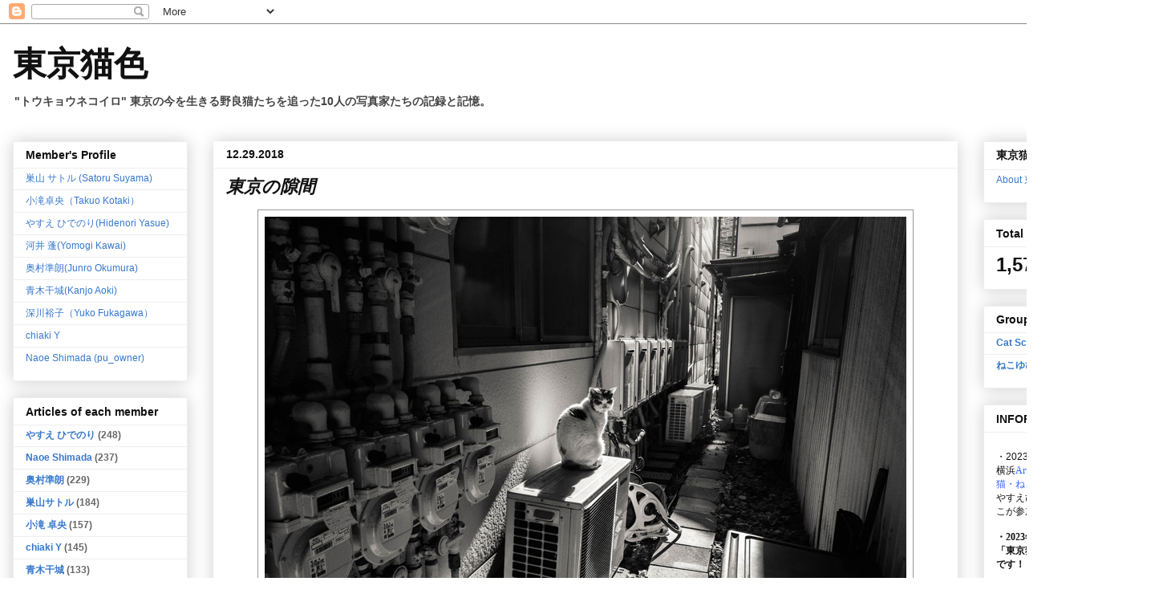

--- FILE ---
content_type: text/html; charset=UTF-8
request_url: http://blog.tokyonekoiro.com/2018/12/blog-post_29.html
body_size: 25172
content:
<!DOCTYPE html>
<html class='v2' dir='ltr' xmlns='http://www.w3.org/1999/xhtml' xmlns:b='http://www.google.com/2005/gml/b' xmlns:data='http://www.google.com/2005/gml/data' xmlns:expr='http://www.google.com/2005/gml/expr'>
<head>
<link href='https://www.blogger.com/static/v1/widgets/335934321-css_bundle_v2.css' rel='stylesheet' type='text/css'/>
<meta content='IE=EmulateIE7' http-equiv='X-UA-Compatible'/>
<meta content='width=1100' name='viewport'/>
<meta content='text/html; charset=UTF-8' http-equiv='Content-Type'/>
<meta content='blogger' name='generator'/>
<link href='http://blog.tokyonekoiro.com/favicon.ico' rel='icon' type='image/x-icon'/>
<link href='http://blog.tokyonekoiro.com/2018/12/blog-post_29.html' rel='canonical'/>
<link rel="alternate" type="application/atom+xml" title="東京猫色     - Atom" href="http://blog.tokyonekoiro.com/feeds/posts/default" />
<link rel="alternate" type="application/rss+xml" title="東京猫色     - RSS" href="http://blog.tokyonekoiro.com/feeds/posts/default?alt=rss" />
<link rel="service.post" type="application/atom+xml" title="東京猫色     - Atom" href="https://www.blogger.com/feeds/5518275751094592996/posts/default" />

<link rel="alternate" type="application/atom+xml" title="東京猫色     - Atom" href="http://blog.tokyonekoiro.com/feeds/7457929938128582281/comments/default" />
<!--Can't find substitution for tag [blog.ieCssRetrofitLinks]-->
<link href='https://blogger.googleusercontent.com/img/b/R29vZ2xl/AVvXsEjPWW93AC1Zx9Aa9_AYj1DmDUj4sUIogPQ3Doqg9J3bSZpEIJ3Jkv5ChrrSt3s62yswNzrEkPtLcxsWLJnYcx9P_jShAcSCsDDAQIjPd7d9Ur0SYXU_FQmzDnx1t1xdVWwCrHYNqznrCEFy/s1600/20181229.jpg' rel='image_src'/>
<meta content='http://blog.tokyonekoiro.com/2018/12/blog-post_29.html' property='og:url'/>
<meta content='東京の隙間' property='og:title'/>
<meta content='東京に暮らす野良猫たちを追った14人の猫写真家たちの共同ブログ。東京野良猫写真。野良猫写真家。' property='og:description'/>
<meta content='https://blogger.googleusercontent.com/img/b/R29vZ2xl/AVvXsEjPWW93AC1Zx9Aa9_AYj1DmDUj4sUIogPQ3Doqg9J3bSZpEIJ3Jkv5ChrrSt3s62yswNzrEkPtLcxsWLJnYcx9P_jShAcSCsDDAQIjPd7d9Ur0SYXU_FQmzDnx1t1xdVWwCrHYNqznrCEFy/w1200-h630-p-k-no-nu/20181229.jpg' property='og:image'/>
<meta content='68269a9c853240ce0fa16992fd834b5f' name='p:domain_verify'/>
<title>東京猫色    : 東京の隙間</title>
<style id='page-skin-1' type='text/css'><!--
/*
-----------------------------------------------
Blogger Template Style
Name:     Awesome Inc.
Designer: Tina Chen
URL:      tinachen.org
----------------------------------------------- */
/* Variable definitions
====================
<Variable name="keycolor" description="Main Color" type="color" default="#ffffff"/>
<Group description="Page" selector="body">
<Variable name="body.font" description="Font" type="font"
default="normal normal 13px Arial, Tahoma, Helvetica, FreeSans, sans-serif"/>
<Variable name="body.background.color" description="Background Color" type="color" default="#000000"/>
<Variable name="body.text.color" description="Text Color" type="color" default="#ffffff"/>
</Group>
<Group description="Links" selector=".main-inner">
<Variable name="link.color" description="Link Color" type="color" default="#888888"/>
<Variable name="link.visited.color" description="Visited Color" type="color" default="#444444"/>
<Variable name="link.hover.color" description="Hover Color" type="color" default="#cccccc"/>
</Group>
<Group description="Blog Title" selector=".header h1">
<Variable name="header.font" description="Title Font" type="font"
default="normal bold 40px Arial, Tahoma, Helvetica, FreeSans, sans-serif"/>
<Variable name="header.text.color" description="Title Color" type="color" default="#111111" />
<Variable name="header.background.color" description="Header Background" type="color" default="transparent" />
</Group>
<Group description="Blog Description" selector=".header .description">
<Variable name="description.font" description="Font" type="font"
default="normal normal 14px Arial, Tahoma, Helvetica, FreeSans, sans-serif"/>
<Variable name="description.text.color" description="Text Color" type="color"
default="#111111" />
</Group>
<Group description="Tabs Text" selector=".tabs-inner .widget li a">
<Variable name="tabs.font" description="Font" type="font"
default="normal bold 14px Arial, Tahoma, Helvetica, FreeSans, sans-serif"/>
<Variable name="tabs.text.color" description="Text Color" type="color" default="#111111"/>
<Variable name="tabs.selected.text.color" description="Selected Color" type="color" default="#444444"/>
</Group>
<Group description="Tabs Background" selector=".tabs-outer .PageList">
<Variable name="tabs.background.color" description="Background Color" type="color" default="#141414"/>
<Variable name="tabs.selected.background.color" description="Selected Color" type="color" default="#444444"/>
<Variable name="tabs.border.color" description="Border Color" type="color" default="#eeeeee"/>
</Group>
<Group description="Date Header" selector=".main-inner .widget h2.date-header, .main-inner .widget h2.date-header span">
<Variable name="date.font" description="Font" type="font"
default="normal normal 14px Arial, Tahoma, Helvetica, FreeSans, sans-serif"/>
<Variable name="date.text.color" description="Text Color" type="color" default="#666666"/>
<Variable name="date.border.color" description="Border Color" type="color" default="#eeeeee"/>
</Group>
<Group description="Post Title" selector="h3.post-title, h4, h3.post-title a">
<Variable name="post.title.font" description="Font" type="font"
default="normal bold 22px Arial, Tahoma, Helvetica, FreeSans, sans-serif"/>
<Variable name="post.title.text.color" description="Text Color" type="color" default="#111111"/>
</Group>
<Group description="Post Background" selector=".post">
<Variable name="post.background.color" description="Background Color" type="color" default="#ffffff" />
<Variable name="post.border.color" description="Border Color" type="color" default="#eeeeee" />
<Variable name="post.border.bevel.color" description="Bevel Color" type="color" default="#eeeeee"/>
</Group>
<Group description="Gadget Title" selector="h2">
<Variable name="widget.title.font" description="Font" type="font"
default="normal bold 14px Arial, Tahoma, Helvetica, FreeSans, sans-serif"/>
<Variable name="widget.title.text.color" description="Text Color" type="color" default="#111111"/>
</Group>
<Group description="Gadget Text" selector=".sidebar .widget">
<Variable name="widget.font" description="Font" type="font"
default="normal normal 14px Arial, Tahoma, Helvetica, FreeSans, sans-serif"/>
<Variable name="widget.text.color" description="Text Color" type="color" default="#111111"/>
<Variable name="widget.alternate.text.color" description="Alternate Color" type="color" default="#666666"/>
</Group>
<Group description="Gadget Links" selector=".sidebar .widget">
<Variable name="widget.link.color" description="Link Color" type="color" default="#3778cd"/>
<Variable name="widget.link.visited.color" description="Visited Color" type="color" default="#111111"/>
<Variable name="widget.link.hover.color" description="Hover Color" type="color" default="#3778cd"/>
</Group>
<Group description="Gadget Background" selector=".sidebar .widget">
<Variable name="widget.background.color" description="Background Color" type="color" default="#141414"/>
<Variable name="widget.border.color" description="Border Color" type="color" default="#222222"/>
<Variable name="widget.border.bevel.color" description="Bevel Color" type="color" default="#000000"/>
</Group>
<Group description="Sidebar Background" selector=".column-left-inner .column-right-inner">
<Variable name="widget.outer.background.color" description="Background Color" type="color" default="transparent" />
</Group>
<Group description="Images" selector=".main-inner">
<Variable name="image.background.color" description="Background Color" type="color" default="transparent"/>
<Variable name="image.border.color" description="Border Color" type="color" default="transparent"/>
</Group>
<Group description="Feed" selector=".blog-feeds">
<Variable name="feed.text.color" description="Text Color" type="color" default="#111111"/>
</Group>
<Group description="Feed Links" selector=".blog-feeds">
<Variable name="feed.link.color" description="Link Color" type="color" default="#3778cd"/>
<Variable name="feed.link.visited.color" description="Visited Color" type="color" default="#111111"/>
<Variable name="feed.link.hover.color" description="Hover Color" type="color" default="#3778cd"/>
</Group>
<Group description="Pager" selector=".blog-pager">
<Variable name="pager.background.color" description="Background Color" type="color" default="#ffffff" />
</Group>
<Group description="Footer" selector=".footer-outer">
<Variable name="footer.background.color" description="Background Color" type="color" default="#ffffff" />
<Variable name="footer.text.color" description="Text Color" type="color" default="#111111" />
</Group>
<Variable name="title.shadow.spread" description="Title Shadow" type="length" default="-1px"/>
<Variable name="body.background" description="Body Background" type="background"
color="#ffffff"
default="$(color) none repeat scroll top left"/>
<Variable name="body.background.gradient.cap" description="Body Gradient Cap" type="url"
default="none"/>
<Variable name="body.background.size" description="Body Background Size" type="string" default="auto"/>
<Variable name="tabs.background.gradient" description="Tabs Background Gradient" type="url"
default="none"/>
<Variable name="header.background.gradient" description="Header Background Gradient" type="url" default="none" />
<Variable name="header.padding.top" description="Header Top Padding" type="length" default="22px" />
<Variable name="header.margin.top" description="Header Top Margin" type="length" default="0" />
<Variable name="header.margin.bottom" description="Header Bottom Margin" type="length" default="0" />
<Variable name="widget.padding.top" description="Widget Padding Top" type="length" default="8px" />
<Variable name="widget.padding.side" description="Widget Padding Side" type="length" default="15px" />
<Variable name="widget.outer.margin.top" description="Widget Top Margin" type="length" default="0" />
<Variable name="widget.outer.background.gradient" description="Gradient" type="url" default="none" />
<Variable name="widget.border.radius" description="Gadget Border Radius" type="length" default="0" />
<Variable name="outer.shadow.spread" description="Outer Shadow Size" type="length" default="0" />
<Variable name="date.header.border.radius.top" description="Date Header Border Radius Top" type="length" default="0" />
<Variable name="date.header.position" description="Date Header Position" type="length" default="15px" />
<Variable name="date.space" description="Date Space" type="length" default="30px" />
<Variable name="date.position" description="Date Float" type="string" default="static" />
<Variable name="date.padding.bottom" description="Date Padding Bottom" type="length" default="0" />
<Variable name="date.border.size" description="Date Border Size" type="length" default="0" />
<Variable name="date.background" description="Date Background" type="background" color="transparent"
default="$(color) none no-repeat scroll top left" />
<Variable name="date.first.border.radius.top" description="Date First top radius" type="length" default="0" />
<Variable name="date.last.space.bottom" description="Date Last Space Bottom" type="length"
default="20px" />
<Variable name="date.last.border.radius.bottom" description="Date Last bottom radius" type="length" default="0" />
<Variable name="post.first.padding.top" description="First Post Padding Top" type="length" default="0" />
<Variable name="image.shadow.spread" description="Image Shadow Size" type="length" default="0"/>
<Variable name="image.border.radius" description="Image Border Radius" type="length" default="0"/>
<Variable name="separator.outdent" description="Separator Outdent" type="length" default="15px" />
<Variable name="title.separator.border.size" description="Widget Title Border Size" type="length" default="1px" />
<Variable name="list.separator.border.size" description="List Separator Border Size" type="length" default="1px" />
<Variable name="shadow.spread" description="Shadow Size" type="length" default="0"/>
<Variable name="startSide" description="Side where text starts in blog language" type="automatic" default="left"/>
<Variable name="endSide" description="Side where text ends in blog language" type="automatic" default="right"/>
<Variable name="date.side" description="Side where date header is placed" type="string" default="right"/>
<Variable name="pager.border.radius.top" description="Pager Border Top Radius" type="length" default="0" />
<Variable name="pager.space.top" description="Pager Top Space" type="length" default="1em" />
<Variable name="footer.background.gradient" description="Background Gradient" type="url" default="none" />
<Variable name="mobile.background.size" description="Mobile Background Size" type="string"
default="auto"/>
<Variable name="mobile.background.overlay" description="Mobile Background Overlay" type="string"
default="transparent none repeat scroll top left"/>
<Variable name="mobile.button.color" description="Mobile Button Color" type="color" default="#ffffff" />
*/
/* Content
----------------------------------------------- */
body {
font: normal normal 13px Arial, Tahoma, Helvetica, FreeSans, sans-serif;
color: #111111;
background: #ffffff none repeat scroll top left;
}
html body .content-outer {
min-width: 0;
max-width: 100%;
width: 100%;
}
a:link {
text-decoration: none;
color: #3778cd;
}
a:visited {
text-decoration: none;
color: #111111;
}
a:hover {
text-decoration: underline;
color: #3778cd;
}
.body-fauxcolumn-outer .cap-top {
position: absolute;
z-index: 1;
height: 276px;
width: 100%;
background: transparent none repeat-x scroll top left;
_background-image: none;
}
.fbline{
vertical-align:bottom;
}
/* Columns
----------------------------------------------- */
.content-inner {
padding: 0;
}
.header-inner .section {
margin: 0 16px;
}
.tabs-inner .section {
margin: 0 16px;
}
.main-inner {
padding-top: 30px;
}
.main-inner .column-center-inner,
.main-inner .column-left-inner,
.main-inner .column-right-inner {
padding: 0 5px;
}
*+html body .main-inner .column-center-inner {
margin-top: -30px;
}
#layout .main-inner .column-center-inner {
margin-top: 0;
}
/* Header
----------------------------------------------- */
.header-outer {
margin: 0 0 0 0;
background: #ffffff none repeat scroll 0 0;
}
.Header h1 {
font: normal bold 42px 'Times New Roman', Times, FreeSerif, serif;
color: #111111;
text-shadow: 0 0 -1px #000000;
}
.Header h1 a {
color: #111111;
}
.Header .description {
font: normal bold 14px Arial, Tahoma, Helvetica, FreeSans, sans-serif;
color: #444444;
}
.header-inner .Header .titlewrapper,
.header-inner .Header .descriptionwrapper {
padding-left: 0;
padding-right: 0;
margin-bottom: 0;
}
.header-inner .Header .titlewrapper {
padding-top: 22px;
}
/* Tabs
----------------------------------------------- */
.tabs-outer {
overflow: hidden;
position: relative;
background: #ffffff url(//www.blogblog.com/1kt/awesomeinc/tabs_gradient_light.png) repeat scroll 0 0;
}
#layout .tabs-outer {
overflow: visible;
}
.tabs-cap-top, .tabs-cap-bottom {
position: absolute;
width: 100%;
border-top: 1px solid #999999;
}
.tabs-cap-bottom {
bottom: 0;
}
.tabs-inner .widget li a {
display: inline-block;
margin: 0;
padding: .6em 1.5em;
font: normal bold 14px Arial, Tahoma, Helvetica, FreeSans, sans-serif;
color: #444444;
border-top: 1px solid #999999;
border-bottom: 1px solid #999999;
border-left: 1px solid #999999;
height: 16px;
line-height: 16px;
}
.tabs-inner .widget li:last-child a {
border-right: 1px solid #999999;
}
.tabs-inner .widget li.selected a, .tabs-inner .widget li a:hover {
background: #ffffff url(//www.blogblog.com/1kt/awesomeinc/tabs_gradient_light.png) repeat-x scroll 0 -100px;
color: #3778cd;
}
/* Headings
----------------------------------------------- */
h2 {
font: normal bold 14px Arial, Tahoma, Helvetica, FreeSans, sans-serif;
color: #111111;
}
/* Widgets
----------------------------------------------- */
.main-inner .section {
margin: 0 27px;
padding: 0;
}
.main-inner .column-left-outer,
.main-inner .column-right-outer {
margin-top: 0;
}
#layout .main-inner .column-left-outer,
#layout .main-inner .column-right-outer {
margin-top: 0;
}
.main-inner .column-left-inner,
.main-inner .column-right-inner {
background: transparent none repeat 0 0;
-moz-box-shadow: 0 0 0 rgba(0, 0, 0, .2);
-webkit-box-shadow: 0 0 0 rgba(0, 0, 0, .2);
-goog-ms-box-shadow: 0 0 0 rgba(0, 0, 0, .2);
box-shadow: 0 0 0 rgba(0, 0, 0, .2);
-moz-border-radius: 0;
-webkit-border-radius: 0;
-goog-ms-border-radius: 0;
border-radius: 0;
}
#layout .main-inner .column-left-inner,
#layout .main-inner .column-right-inner {
margin-top: 0;
}
.sidebar .widget {
font: normal bold 12px Arial, Tahoma, Helvetica, FreeSans, sans-serif;
color: #111111;
}
.sidebar .widget a:link {
color: #3778cd;
}
.sidebar .widget a:visited {
color: #111111;
}
.sidebar .widget a:hover {
color: #3778cd;
}
.sidebar .widget h2 {
text-shadow: 0 0 -1px #000000;
}
.main-inner .widget {
background-color: #ffffff;
border: 1px solid #eeeeee;
padding: 0 15px 15px;
margin: 20px -16px;
-moz-box-shadow: 0 0 20px rgba(0, 0, 0, .2);
-webkit-box-shadow: 0 0 20px rgba(0, 0, 0, .2);
-goog-ms-box-shadow: 0 0 20px rgba(0, 0, 0, .2);
box-shadow: 0 0 20px rgba(0, 0, 0, .2);
-moz-border-radius: 0;
-webkit-border-radius: 0;
-goog-ms-border-radius: 0;
border-radius: 0;
}
.main-inner .widget h2 {
margin: 0 -15px;
padding: .6em 15px .5em;
border-bottom: 1px solid transparent;
}
.footer-inner .widget h2 {
padding: 0 0 .4em;
border-bottom: 1px solid transparent;
}
.main-inner .widget h2 + div, .footer-inner .widget h2 + div {
border-top: 1px solid #eeeeee;
padding-top: 8px;
}
.main-inner .widget .widget-content {
margin: 0 -15px;
padding: 7px 15px 0;
}
.main-inner .widget ul, .main-inner .widget #ArchiveList ul.flat {
margin: -8px -15px 0;
padding: 0;
list-style: none;
}
.main-inner .widget #ArchiveList {
margin: -8px 0 0;
}
.main-inner .widget ul li, .main-inner .widget #ArchiveList ul.flat li {
padding: .5em 15px;
text-indent: 0;
color: #666666;
border-top: 1px solid #eeeeee;
border-bottom: 1px solid transparent;
}
.main-inner .widget #ArchiveList ul li {
padding-top: .25em;
padding-bottom: .25em;
}
.main-inner .widget ul li:first-child, .main-inner .widget #ArchiveList ul.flat li:first-child {
border-top: none;
}
.main-inner .widget ul li:last-child, .main-inner .widget #ArchiveList ul.flat li:last-child {
border-bottom: none;
}
.post-body {
position: relative;
}
.main-inner .widget .post-body ul {
padding: 0 2.5em;
margin: .5em 0;
list-style: disc;
}
.main-inner .widget .post-body ul li {
padding: 0.25em 0;
margin-bottom: .25em;
color: #111111;
border: none;
}
.footer-inner .widget ul {
padding: 0;
list-style: none;
}
.widget .zippy {
color: #666666;
}
/* Posts
----------------------------------------------- */
body .main-inner .Blog {
padding: 0;
margin-bottom: 1em;
background-color: transparent;
border: none;
-moz-box-shadow: 0 0 0 rgba(0, 0, 0, 0);
-webkit-box-shadow: 0 0 0 rgba(0, 0, 0, 0);
-goog-ms-box-shadow: 0 0 0 rgba(0, 0, 0, 0);
box-shadow: 0 0 0 rgba(0, 0, 0, 0);
}
.main-inner .section:last-child .Blog:last-child {
padding: 0;
margin-bottom: 1em;
}
.main-inner .widget h2.date-header {
margin: 0 -15px 1px;
padding: 0 0 0 0;
font: normal bold 14px Arial, Tahoma, Helvetica, FreeSans, sans-serif;
color: #111111;
background: transparent none no-repeat scroll top left;
border-top: 0 solid #111111;
border-bottom: 1px solid transparent;
-moz-border-radius-topleft: 0;
-moz-border-radius-topright: 0;
-webkit-border-top-left-radius: 0;
-webkit-border-top-right-radius: 0;
border-top-left-radius: 0;
border-top-right-radius: 0;
position: static;
bottom: 100%;
right: 15px;
text-shadow: 0 0 -1px #000000;
}
.main-inner .widget h2.date-header span {
font: normal bold 14px Arial, Tahoma, Helvetica, FreeSans, sans-serif;
display: block;
padding: .5em 15px;
border-left: 0 solid #111111;
border-right: 0 solid #111111;
}
.date-outer {
position: relative;
margin: 30px 0 20px;
padding: 0 15px;
background-color: #ffffff;
border: 1px solid #ffffff;
-moz-box-shadow: 0 0 20px rgba(0, 0, 0, .2);
-webkit-box-shadow: 0 0 20px rgba(0, 0, 0, .2);
-goog-ms-box-shadow: 0 0 20px rgba(0, 0, 0, .2);
box-shadow: 0 0 20px rgba(0, 0, 0, .2);
-moz-border-radius: 0;
-webkit-border-radius: 0;
-goog-ms-border-radius: 0;
border-radius: 0;
}
.date-outer:first-child {
margin-top: 0;
}
.date-outer:last-child {
margin-bottom: 20px;
-moz-border-radius-bottomleft: 0;
-moz-border-radius-bottomright: 0;
-webkit-border-bottom-left-radius: 0;
-webkit-border-bottom-right-radius: 0;
-goog-ms-border-bottom-left-radius: 0;
-goog-ms-border-bottom-right-radius: 0;
border-bottom-left-radius: 0;
border-bottom-right-radius: 0;
}
.date-posts {
margin: 0 -15px;
padding: 0 15px;
clear: both;
}
.post-outer, .inline-ad {
border-top: 1px solid #444444;
margin: 0 -15px;
padding: 15px 15px;
}
.post-outer {
padding-bottom: 10px;
}
.post-outer:first-child {
padding-top: 0;
border-top: none;
}
.post-outer:last-child, .inline-ad:last-child {
border-bottom: none;
}
.post-body {
position: relative;
}
.post-body img {
padding: 8px;
background: #ffffff;
border: 1px solid #999999;
-moz-box-shadow: 0 0 0 rgba(0, 0, 0, .2);
-webkit-box-shadow: 0 0 0 rgba(0, 0, 0, .2);
box-shadow: 0 0 0 rgba(0, 0, 0, .2);
-moz-border-radius: 0;
-webkit-border-radius: 0;
border-radius: 0;
}
h3.post-title, h4 {
font: italic bold 22px Arial, Tahoma, Helvetica, FreeSans, sans-serif;
color: #111111;
}
h3.post-title a {
font: italic bold 22px Arial, Tahoma, Helvetica, FreeSans, sans-serif;
color: #111111;
}
h3.post-title a:hover {
color: #3778cd;
text-decoration: underline;
}
.post-header {
margin: 0 0 1em;
}
.post-body {
line-height: 1.4;
}
.post-outer h2 {
color: #111111;
}
.post-footer {
margin: 1.5em 0 0;
}
#blog-pager {
padding: 15px;
font-size: 120%;
background-color: #ffffff;
border: 1px solid #eeeeee;
-moz-box-shadow: 0 0 20px rgba(0, 0, 0, .2);
-webkit-box-shadow: 0 0 20px rgba(0, 0, 0, .2);
-goog-ms-box-shadow: 0 0 20px rgba(0, 0, 0, .2);
box-shadow: 0 0 20px rgba(0, 0, 0, .2);
-moz-border-radius: 0;
-webkit-border-radius: 0;
-goog-ms-border-radius: 0;
border-radius: 0;
-moz-border-radius-topleft: 0;
-moz-border-radius-topright: 0;
-webkit-border-top-left-radius: 0;
-webkit-border-top-right-radius: 0;
-goog-ms-border-top-left-radius: 0;
-goog-ms-border-top-right-radius: 0;
border-top-left-radius: 0;
border-top-right-radius-topright: 0;
margin-top: 1em;
}
.blog-feeds, .post-feeds {
margin: 1em 0;
text-align: center;
color: #111111;
}
.blog-feeds a, .post-feeds a {
color: #3778cd;
}
.blog-feeds a:visited, .post-feeds a:visited {
color: #111111;
}
.blog-feeds a:hover, .post-feeds a:hover {
color: #3778cd;
}
.post-outer .comments {
margin-top: 2em;
}
/* Comments
----------------------------------------------- */
.comments .comments-content .icon.blog-author {
background-repeat: no-repeat;
background-image: url([data-uri]);
}
.comments .comments-content .loadmore a {
border-top: 1px solid #999999;
border-bottom: 1px solid #999999;
}
.comments .continue {
border-top: 2px solid #999999;
}
/* Footer
----------------------------------------------- */
.footer-outer {
margin: -20px 0 -1px;
padding: 20px 0 0;
color: #111111;
overflow: hidden;
}
.footer-fauxborder-left {
border-top: 1px solid #eeeeee;
background: #ffffff none repeat scroll 0 0;
-moz-box-shadow: 0 0 20px rgba(0, 0, 0, .2);
-webkit-box-shadow: 0 0 20px rgba(0, 0, 0, .2);
-goog-ms-box-shadow: 0 0 20px rgba(0, 0, 0, .2);
box-shadow: 0 0 20px rgba(0, 0, 0, .2);
margin: 0 -20px;
}
/* Mobile
----------------------------------------------- */
body.mobile {
background-size: auto;
}
.mobile .body-fauxcolumn-outer {
background: transparent none repeat scroll top left;
}
*+html body.mobile .main-inner .column-center-inner {
margin-top: 0;
}
.mobile .main-inner .widget {
padding: 0 0 15px;
}
.mobile .main-inner .widget h2 + div,
.mobile .footer-inner .widget h2 + div {
border-top: none;
padding-top: 0;
}
.mobile .footer-inner .widget h2 {
padding: 0.5em 0;
border-bottom: none;
}
.mobile .main-inner .widget .widget-content {
margin: 0;
padding: 7px 0 0;
}
.mobile .main-inner .widget ul,
.mobile .main-inner .widget #ArchiveList ul.flat {
margin: 0 -15px 0;
}
.mobile .main-inner .widget h2.date-header {
right: 0;
}
.mobile .date-header span {
padding: 0.4em 0;
}
.mobile .date-outer:first-child {
margin-bottom: 0;
border: 1px solid #ffffff;
-moz-border-radius-topleft: 0;
-moz-border-radius-topright: 0;
-webkit-border-top-left-radius: 0;
-webkit-border-top-right-radius: 0;
-goog-ms-border-top-left-radius: 0;
-goog-ms-border-top-right-radius: 0;
border-top-left-radius: 0;
border-top-right-radius: 0;
}
.mobile .date-outer {
border-color: #ffffff;
border-width: 0 1px 1px;
}
.mobile .date-outer:last-child {
margin-bottom: 0;
}
.mobile .main-inner {
padding: 0;
}
.mobile .header-inner .section {
margin: 0;
}
.mobile .blog-posts {
padding: 0 10px;
}
.mobile .post-outer, .mobile .inline-ad {
padding: 5px 0;
}
.mobile .tabs-inner .section {
margin: 0 10px;
}
.mobile .main-inner .widget h2 {
margin: 0;
padding: 0;
}
.mobile .main-inner .widget h2.date-header span {
padding: 0;
}
.mobile .main-inner .widget .widget-content {
margin: 0;
padding: 7px 0 0;
}
.mobile #blog-pager {
border: 1px solid transparent;
background: #ffffff none repeat scroll 0 0;
}
.mobile .main-inner .column-left-inner,
.mobile .main-inner .column-right-inner {
background: transparent none repeat 0 0;
-moz-box-shadow: none;
-webkit-box-shadow: none;
-goog-ms-box-shadow: none;
box-shadow: none;
}
.mobile .date-posts {
margin: 0;
padding: 0;
}
.mobile .footer-fauxborder-left {
margin: 0;
border-top: inherit;
}
.mobile .main-inner .section:last-child .Blog:last-child {
margin-bottom: 0;
}
.mobile-index-contents {
color: #111111;
}
.mobile .mobile-link-button {
background: #3778cd url(//www.blogblog.com/1kt/awesomeinc/tabs_gradient_light.png) repeat scroll 0 0;
}
.mobile-link-button a:link, .mobile-link-button a:visited {
color: #ffffff;
}
.mobile .tabs-inner .PageList .widget-content {
background: transparent;
border-top: 1px solid;
border-color: #999999;
color: #444444;
}
.mobile .tabs-inner .PageList .widget-content .pagelist-arrow {
border-left: 1px solid #999999;
}

--></style>
<style id='template-skin-1' type='text/css'><!--
body {
min-width: 1450px;
}
.content-outer, .content-fauxcolumn-outer, .region-inner {
min-width: 1450px;
max-width: 1450px;
_width: 1450px;
}
.main-inner .columns {
padding-left: 250px;
padding-right: 240px;
}
.main-inner .fauxcolumn-center-outer {
left: 250px;
right: 240px;
/* IE6 does not respect left and right together */
_width: expression(this.parentNode.offsetWidth -
parseInt("250px") -
parseInt("240px") + 'px');
}
.main-inner .fauxcolumn-left-outer {
width: 250px;
}
.main-inner .fauxcolumn-right-outer {
width: 240px;
}
.main-inner .column-left-outer {
width: 250px;
right: 100%;
margin-left: -250px;
}
.main-inner .column-right-outer {
width: 240px;
margin-right: -240px;
}
#layout {
min-width: 0;
}
#layout .content-outer {
min-width: 0;
width: 800px;
}
#layout .region-inner {
min-width: 0;
width: auto;
}
--></style>
<link href='https://www.blogger.com/dyn-css/authorization.css?targetBlogID=5518275751094592996&amp;zx=519e7097-6adf-458a-8f15-af898014269f' media='none' onload='if(media!=&#39;all&#39;)media=&#39;all&#39;' rel='stylesheet'/><noscript><link href='https://www.blogger.com/dyn-css/authorization.css?targetBlogID=5518275751094592996&amp;zx=519e7097-6adf-458a-8f15-af898014269f' rel='stylesheet'/></noscript>
<meta name='google-adsense-platform-account' content='ca-host-pub-1556223355139109'/>
<meta name='google-adsense-platform-domain' content='blogspot.com'/>

</head>
<body class='loading'>
<div id='fb-root'></div>
<script>(function(d, s, id) {
  var js, fjs = d.getElementsByTagName(s)[0];
  if (d.getElementById(id)) return;
  js = d.createElement(s); js.id = id;
  js.src = "//connect.facebook.net/ja_JP/all.js#xfbml=1";
  fjs.parentNode.insertBefore(js, fjs);
}(document, 'script', 'facebook-jssdk'));</script>
<div class='navbar section' id='navbar'><div class='widget Navbar' data-version='1' id='Navbar1'><script type="text/javascript">
    function setAttributeOnload(object, attribute, val) {
      if(window.addEventListener) {
        window.addEventListener('load',
          function(){ object[attribute] = val; }, false);
      } else {
        window.attachEvent('onload', function(){ object[attribute] = val; });
      }
    }
  </script>
<div id="navbar-iframe-container"></div>
<script type="text/javascript" src="https://apis.google.com/js/platform.js"></script>
<script type="text/javascript">
      gapi.load("gapi.iframes:gapi.iframes.style.bubble", function() {
        if (gapi.iframes && gapi.iframes.getContext) {
          gapi.iframes.getContext().openChild({
              url: 'https://www.blogger.com/navbar/5518275751094592996?po\x3d7457929938128582281\x26origin\x3dhttp://blog.tokyonekoiro.com',
              where: document.getElementById("navbar-iframe-container"),
              id: "navbar-iframe"
          });
        }
      });
    </script><script type="text/javascript">
(function() {
var script = document.createElement('script');
script.type = 'text/javascript';
script.src = '//pagead2.googlesyndication.com/pagead/js/google_top_exp.js';
var head = document.getElementsByTagName('head')[0];
if (head) {
head.appendChild(script);
}})();
</script>
</div></div>
<div class='body-fauxcolumns'>
<div class='fauxcolumn-outer body-fauxcolumn-outer'>
<div class='cap-top'>
<div class='cap-left'></div>
<div class='cap-right'></div>
</div>
<div class='fauxborder-left'>
<div class='fauxborder-right'></div>
<div class='fauxcolumn-inner'>
</div>
</div>
<div class='cap-bottom'>
<div class='cap-left'></div>
<div class='cap-right'></div>
</div>
</div>
</div>
<div class='content'>
<div class='content-fauxcolumns'>
<div class='fauxcolumn-outer content-fauxcolumn-outer'>
<div class='cap-top'>
<div class='cap-left'></div>
<div class='cap-right'></div>
</div>
<div class='fauxborder-left'>
<div class='fauxborder-right'></div>
<div class='fauxcolumn-inner'>
</div>
</div>
<div class='cap-bottom'>
<div class='cap-left'></div>
<div class='cap-right'></div>
</div>
</div>
</div>
<div class='content-outer'>
<div class='content-cap-top cap-top'>
<div class='cap-left'></div>
<div class='cap-right'></div>
</div>
<div class='fauxborder-left content-fauxborder-left'>
<div class='fauxborder-right content-fauxborder-right'></div>
<div class='content-inner'>
<header>
<div class='header-outer'>
<div class='header-cap-top cap-top'>
<div class='cap-left'></div>
<div class='cap-right'></div>
</div>
<div class='fauxborder-left header-fauxborder-left'>
<div class='fauxborder-right header-fauxborder-right'></div>
<div class='region-inner header-inner'>
<div class='header section' id='header'><div class='widget Header' data-version='1' id='Header1'>
<div id='header-inner'>
<div class='titlewrapper'>
<h1 class='title'>
<a href='http://blog.tokyonekoiro.com/'>
東京猫色    
</a>
</h1>
</div>
<div class='descriptionwrapper'>
<p class='description'><span>"トウキョウネコイロ"  東京の今を生きる野良猫たちを追った10人の写真家たちの記録と記憶&#12290;</span></p>
</div>
</div>
</div></div>
</div>
</div>
<div class='header-cap-bottom cap-bottom'>
<div class='cap-left'></div>
<div class='cap-right'></div>
</div>
</div>
</header>
<div class='tabs-outer'>
<div class='tabs-cap-top cap-top'>
<div class='cap-left'></div>
<div class='cap-right'></div>
</div>
<div class='fauxborder-left tabs-fauxborder-left'>
<div class='fauxborder-right tabs-fauxborder-right'></div>
<div class='region-inner tabs-inner'>
<div class='tabs no-items section' id='crosscol'></div>
<div class='tabs no-items section' id='crosscol-overflow'></div>
</div>
</div>
<div class='tabs-cap-bottom cap-bottom'>
<div class='cap-left'></div>
<div class='cap-right'></div>
</div>
</div>
<div class='main-outer'>
<div class='main-cap-top cap-top'>
<div class='cap-left'></div>
<div class='cap-right'></div>
</div>
<div class='fauxborder-left main-fauxborder-left'>
<div class='fauxborder-right main-fauxborder-right'></div>
<div class='region-inner main-inner'>
<div class='columns fauxcolumns'>
<div class='fauxcolumn-outer fauxcolumn-center-outer'>
<div class='cap-top'>
<div class='cap-left'></div>
<div class='cap-right'></div>
</div>
<div class='fauxborder-left'>
<div class='fauxborder-right'></div>
<div class='fauxcolumn-inner'>
</div>
</div>
<div class='cap-bottom'>
<div class='cap-left'></div>
<div class='cap-right'></div>
</div>
</div>
<div class='fauxcolumn-outer fauxcolumn-left-outer'>
<div class='cap-top'>
<div class='cap-left'></div>
<div class='cap-right'></div>
</div>
<div class='fauxborder-left'>
<div class='fauxborder-right'></div>
<div class='fauxcolumn-inner'>
</div>
</div>
<div class='cap-bottom'>
<div class='cap-left'></div>
<div class='cap-right'></div>
</div>
</div>
<div class='fauxcolumn-outer fauxcolumn-right-outer'>
<div class='cap-top'>
<div class='cap-left'></div>
<div class='cap-right'></div>
</div>
<div class='fauxborder-left'>
<div class='fauxborder-right'></div>
<div class='fauxcolumn-inner'>
</div>
</div>
<div class='cap-bottom'>
<div class='cap-left'></div>
<div class='cap-right'></div>
</div>
</div>
<!-- corrects IE6 width calculation -->
<div class='columns-inner'>
<div class='column-center-outer'>
<div class='column-center-inner'>
<div class='main section' id='main'><div class='widget Blog' data-version='1' id='Blog1'>
<div class='blog-posts hfeed'>

          <div class="date-outer">
        
<h2 class='date-header'><span>12.29.2018</span></h2>

          <div class="date-posts">
        
<div class='post-outer'>
<div class='post hentry' itemprop='blogPost' itemscope='itemscope' itemtype='http://schema.org/BlogPosting'>
<meta content='https://blogger.googleusercontent.com/img/b/R29vZ2xl/AVvXsEjPWW93AC1Zx9Aa9_AYj1DmDUj4sUIogPQ3Doqg9J3bSZpEIJ3Jkv5ChrrSt3s62yswNzrEkPtLcxsWLJnYcx9P_jShAcSCsDDAQIjPd7d9Ur0SYXU_FQmzDnx1t1xdVWwCrHYNqznrCEFy/s72-c/20181229.jpg' itemprop='image_url'/>
<meta content='5518275751094592996' itemprop='blogId'/>
<meta content='7457929938128582281' itemprop='postId'/>
<a name='7457929938128582281'></a>
<h3 class='post-title entry-title' itemprop='name'>
東京の隙間
</h3>
<div class='post-header'>
<div class='post-header-line-1'></div>
</div>
<div class='post-body entry-content' id='post-body-7457929938128582281' itemprop='description articleBody'>
<div class="separator" style="clear: both; text-align: center;">
<a href="https://blogger.googleusercontent.com/img/b/R29vZ2xl/AVvXsEjPWW93AC1Zx9Aa9_AYj1DmDUj4sUIogPQ3Doqg9J3bSZpEIJ3Jkv5ChrrSt3s62yswNzrEkPtLcxsWLJnYcx9P_jShAcSCsDDAQIjPd7d9Ur0SYXU_FQmzDnx1t1xdVWwCrHYNqznrCEFy/s1600/20181229.jpg" imageanchor="1" style="margin-left: 1em; margin-right: 1em;"><img border="0" data-original-height="530" data-original-width="800" src="https://blogger.googleusercontent.com/img/b/R29vZ2xl/AVvXsEjPWW93AC1Zx9Aa9_AYj1DmDUj4sUIogPQ3Doqg9J3bSZpEIJ3Jkv5ChrrSt3s62yswNzrEkPtLcxsWLJnYcx9P_jShAcSCsDDAQIjPd7d9Ur0SYXU_FQmzDnx1t1xdVWwCrHYNqznrCEFy/s1600/20181229.jpg" /></a></div>
<div style="text-align: center;">
<br /></div>
<div style="text-align: center;">
ここから見える空は小さいけれど<br />差し込む光は暖かいね</div>
<div style="text-align: center;">
ミケコさんの日向ぼっこスポットだ</div>
<div style="text-align: center;">
<br />chiaki Y</div>
<div style="text-align: center;">
</div>
<div style="text-align: center;">
</div>
<div style="text-align: center;">
</div>
<div style="text-align: center;">
</div>
<div style="text-align: center;">
<br /></div>
<div style="text-align: center;">
<br /></div>
<div style="text-align: center;">
<br /></div>
<div style='clear: both;'></div>
</div>
<span class='fbline'>
<div class='fb-like' data-href='http://blog.tokyonekoiro.com/2018/12/blog-post_29.html' data-layout='button_count' data-send='false' data-show-faces='true' data-width='450'></div>
</span>
<div class='post-footer'>
<div class='post-footer-line post-footer-line-1'><span class='post-author vcard'>
投稿者
<span class='fn' itemprop='author' itemscope='itemscope' itemtype='http://schema.org/Person'>
<meta content='https://www.blogger.com/profile/05969333420203272302' itemprop='url'/>
<a href='https://www.blogger.com/profile/05969333420203272302' rel='author' title='author profile'>
<span itemprop='name'>chiaki Y</span>
</a>
</span>
</span>
<span class='post-timestamp'>
時刻:
<meta content='http://blog.tokyonekoiro.com/2018/12/blog-post_29.html' itemprop='url'/>
<a class='timestamp-link' href='http://blog.tokyonekoiro.com/2018/12/blog-post_29.html' rel='bookmark' title='permanent link'><abbr class='published' itemprop='datePublished' title='2018-12-29T01:51:00+09:00'>1:51</abbr></a>
</span>
<span class='post-comment-link'>
</span>
<span class='post-icons'>
<span class='item-control blog-admin pid-790973020'>
<a href='https://www.blogger.com/post-edit.g?blogID=5518275751094592996&postID=7457929938128582281&from=pencil' title='投稿を編集'>
<img alt='' class='icon-action' height='18' src='https://resources.blogblog.com/img/icon18_edit_allbkg.gif' width='18'/>
</a>
</span>
</span>
<div class='post-share-buttons goog-inline-block'>
<a class='goog-inline-block share-button sb-email' href='https://www.blogger.com/share-post.g?blogID=5518275751094592996&postID=7457929938128582281&target=email' target='_blank' title='メールで送信'><span class='share-button-link-text'>メールで送信</span></a><a class='goog-inline-block share-button sb-blog' href='https://www.blogger.com/share-post.g?blogID=5518275751094592996&postID=7457929938128582281&target=blog' onclick='window.open(this.href, "_blank", "height=270,width=475"); return false;' target='_blank' title='BlogThis!'><span class='share-button-link-text'>BlogThis!</span></a><a class='goog-inline-block share-button sb-twitter' href='https://www.blogger.com/share-post.g?blogID=5518275751094592996&postID=7457929938128582281&target=twitter' target='_blank' title='X で共有'><span class='share-button-link-text'>X で共有</span></a><a class='goog-inline-block share-button sb-facebook' href='https://www.blogger.com/share-post.g?blogID=5518275751094592996&postID=7457929938128582281&target=facebook' onclick='window.open(this.href, "_blank", "height=430,width=640"); return false;' target='_blank' title='Facebook で共有する'><span class='share-button-link-text'>Facebook で共有する</span></a><a class='goog-inline-block share-button sb-pinterest' href='https://www.blogger.com/share-post.g?blogID=5518275751094592996&postID=7457929938128582281&target=pinterest' target='_blank' title='Pinterest に共有'><span class='share-button-link-text'>Pinterest に共有</span></a>
</div>
</div>
<div class='post-footer-line post-footer-line-2'><span class='post-labels'>
TAG:
<a href='http://blog.tokyonekoiro.com/search/label/chiaki%20Y' rel='tag'>chiaki Y</a>,
<a href='http://blog.tokyonekoiro.com/search/label/GRII' rel='tag'>GRII</a>
</span>
</div>
<div class='post-footer-line post-footer-line-3'></div>
</div>
</div>
<div class='comments' id='comments'>
<a name='comments'></a>
<h4>0 件のコメント:</h4>
<div id='Blog1_comments-block-wrapper'>
<dl class='avatar-comment-indent' id='comments-block'>
</dl>
</div>
<p class='comment-footer'>
<div class='comment-form'>
<a name='comment-form'></a>
<h4 id='comment-post-message'>コメントを投稿</h4>
<p>Googleアカウントをお持ちでない方は名前/URLを選択してください&#12290;<br />&#12304;お願い&#12305;猫がいる場所の詳細な地名は絶対に書かないでください&#12290;<br />猫と地域の方に迷惑&#12289;心配をかけないために&#12290;</p>
<a href='https://www.blogger.com/comment/frame/5518275751094592996?po=7457929938128582281&hl=ja&saa=85391&origin=http://blog.tokyonekoiro.com' id='comment-editor-src'></a>
<iframe allowtransparency='true' class='blogger-iframe-colorize blogger-comment-from-post' frameborder='0' height='410px' id='comment-editor' name='comment-editor' src='' width='100%'></iframe>
<script src='https://www.blogger.com/static/v1/jsbin/2830521187-comment_from_post_iframe.js' type='text/javascript'></script>
<script type='text/javascript'>
      BLOG_CMT_createIframe('https://www.blogger.com/rpc_relay.html');
    </script>
</div>
</p>
</div>
</div>

        </div></div>
      
</div>
<div class='blog-pager' id='blog-pager'>
<span id='blog-pager-newer-link'>
<a class='blog-pager-newer-link' href='http://blog.tokyonekoiro.com/2018/12/blog-post_31.html' id='Blog1_blog-pager-newer-link' title='次の投稿'>次の投稿</a>
</span>
<span id='blog-pager-older-link'>
<a class='blog-pager-older-link' href='http://blog.tokyonekoiro.com/2018/12/blog-post_28.html' id='Blog1_blog-pager-older-link' title='前の投稿'>前の投稿</a>
</span>
<a class='home-link' href='http://blog.tokyonekoiro.com/'>ホーム</a>
</div>
<div class='clear'></div>
<div class='post-feeds'>
<div class='feed-links'>
登録:
<a class='feed-link' href='http://blog.tokyonekoiro.com/feeds/7457929938128582281/comments/default' target='_blank' type='application/atom+xml'>コメントの投稿 (Atom)</a>
</div>
</div>
</div></div>
</div>
</div>
<div class='column-left-outer'>
<div class='column-left-inner'>
<aside>
<div class='sidebar section' id='sidebar-left-1'><div class='widget PageList' data-version='1' id='PageList1'>
<h2>Member's Profile</h2>
<div class='widget-content'>
<ul>
<li>
<a href='http://tokyocatphoto.blogspot.com/p/blog-page_6350.html'>巣山 サトル  (Satoru Suyama)</a>
</li>
<li>
<a href='http://tokyocatphoto.blogspot.com/p/takuo-kotaki.html'>小滝卓央&#65288;Takuo Kotaki&#65289;</a>
</li>
<li>
<a href='http://blog.tokyonekoiro.com/p/blog-page_88.html'>やすえ ひでのり(Hidenori Yasue)</a>
</li>
<li>
<a href='http://blog.tokyonekoiro.com/p/blog-page_5.html'>河井 蓬(Yomogi Kawai)</a>
</li>
<li>
<a href='http://blog.tokyonekoiro.com/p/blog-page_15.html'>奥村準朗(Junro Okumura)</a>
</li>
<li>
<a href='http://blog.tokyonekoiro.com/p/kanjo-aoki.html'>青木干城(Kanjo Aoki)</a>
</li>
<li>
<a href='http://blog.tokyonekoiro.com/p/se-201303-201311-201502-201508-gallery.html'>深川裕子&#65288;Yuko Fukagawa&#65289;</a>
</li>
<li>
<a href='http://blog.tokyonekoiro.com/p/blog-page_40.html'>chiaki Y</a>
</li>
<li>
<a href='http://blog.tokyonekoiro.com/p/blog-httpputin.html'>Naoe Shimada (pu_owner)</a>
</li>
</ul>
<div class='clear'></div>
</div>
</div><div class='widget Label' data-version='1' id='Label1'>
<h2>Articles of each member</h2>
<div class='widget-content list-label-widget-content'>
<ul>
<li>
<a dir='ltr' href='http://blog.tokyonekoiro.com/search/label/%E3%82%84%E3%81%99%E3%81%88%20%E3%81%B2%E3%81%A7%E3%81%AE%E3%82%8A'>やすえ ひでのり</a>
<span dir='ltr'>(248)</span>
</li>
<li>
<a dir='ltr' href='http://blog.tokyonekoiro.com/search/label/Naoe%20Shimada'>Naoe Shimada</a>
<span dir='ltr'>(237)</span>
</li>
<li>
<a dir='ltr' href='http://blog.tokyonekoiro.com/search/label/%E5%A5%A5%E6%9D%91%E6%BA%96%E6%9C%97'>奥村準朗</a>
<span dir='ltr'>(229)</span>
</li>
<li>
<a dir='ltr' href='http://blog.tokyonekoiro.com/search/label/%E5%B7%A3%E5%B1%B1%E3%82%B5%E3%83%88%E3%83%AB'>巣山サトル</a>
<span dir='ltr'>(184)</span>
</li>
<li>
<a dir='ltr' href='http://blog.tokyonekoiro.com/search/label/%E5%B0%8F%E6%BB%9D%20%E5%8D%93%E5%A4%AE'>小滝 卓央</a>
<span dir='ltr'>(157)</span>
</li>
<li>
<a dir='ltr' href='http://blog.tokyonekoiro.com/search/label/chiaki%20Y'>chiaki Y</a>
<span dir='ltr'>(145)</span>
</li>
<li>
<a dir='ltr' href='http://blog.tokyonekoiro.com/search/label/%E9%9D%92%E6%9C%A8%E5%B9%B2%E5%9F%8E'>青木干城</a>
<span dir='ltr'>(133)</span>
</li>
<li>
<a dir='ltr' href='http://blog.tokyonekoiro.com/search/label/%E6%B7%B1%E5%B7%9D%E8%A3%95%E5%AD%90'>深川裕子</a>
<span dir='ltr'>(116)</span>
</li>
<li>
<a dir='ltr' href='http://blog.tokyonekoiro.com/search/label/%E3%81%95%E3%81%A8%E3%81%86%E3%82%86%E3%81%BF'>さとうゆみ</a>
<span dir='ltr'>(91)</span>
</li>
<li>
<a dir='ltr' href='http://blog.tokyonekoiro.com/search/label/%E6%B2%B3%E4%BA%95%E8%93%AC'>河井蓬</a>
<span dir='ltr'>(51)</span>
</li>
</ul>
<div class='clear'></div>
</div>
</div><div class='widget Label' data-version='1' id='Label3'>
<h2>Articles of former member</h2>
<div class='widget-content list-label-widget-content'>
<ul>
<li>
<a dir='ltr' href='http://blog.tokyonekoiro.com/search/label/%E6%B1%A0%E5%8F%A3%E6%AD%A3%E5%92%8C'>池口正和</a>
<span dir='ltr'>(191)</span>
</li>
<li>
<a dir='ltr' href='http://blog.tokyonekoiro.com/search/label/%E6%96%B0%E8%B0%B7%20%E7%A5%90%E6%A8%B9'>新谷 祐樹</a>
<span dir='ltr'>(176)</span>
</li>
<li>
<a dir='ltr' href='http://blog.tokyonekoiro.com/search/label/%E5%B1%B1%E4%B8%8B%20%E5%BF%97%E9%83%8E'>山下 志郎</a>
<span dir='ltr'>(162)</span>
</li>
<li>
<a dir='ltr' href='http://blog.tokyonekoiro.com/search/label/%E6%A2%85%E7%94%B0%20%E5%BE%B9'>梅田 徹</a>
<span dir='ltr'>(122)</span>
</li>
<li>
<a dir='ltr' href='http://blog.tokyonekoiro.com/search/label/%E4%BD%8F%E5%90%89%20%E8%8B%B1%E6%98%AD'>住吉 英昭</a>
<span dir='ltr'>(87)</span>
</li>
<li>
<a dir='ltr' href='http://blog.tokyonekoiro.com/search/label/%E7%9F%B3%E5%B6%8B%20%E6%B3%B0%E4%B9%9F'>石嶋 泰也</a>
<span dir='ltr'>(66)</span>
</li>
<li>
<a dir='ltr' href='http://blog.tokyonekoiro.com/search/label/%E8%8D%92%E5%B7%9D%E7%9C%9F%E4%B9%9F'>荒川真也</a>
<span dir='ltr'>(64)</span>
</li>
</ul>
<div class='clear'></div>
</div>
</div><div class='widget Label' data-version='1' id='Label2'>
<h2>Articles of Guest</h2>
<div class='widget-content list-label-widget-content'>
<ul>
<li>
<a dir='ltr' href='http://blog.tokyonekoiro.com/search/label/%E3%82%B2%E3%82%B9%E3%83%88%E6%8A%95%E7%A8%BF%E8%80%85'>ゲスト投稿者</a>
<span dir='ltr'>(11)</span>
</li>
</ul>
<div class='clear'></div>
</div>
</div><div class='widget PopularPosts' data-version='1' id='PopularPosts1'>
<h2>Popular Posts(monthly)</h2>
<div class='widget-content popular-posts'>
<ul>
<li>
<div class='item-thumbnail-only'>
<div class='item-thumbnail'>
<a href='http://blog.tokyonekoiro.com/2026/01/blog-post.html' target='_blank'>
<img alt='' border='0' src='https://blogger.googleusercontent.com/img/b/R29vZ2xl/AVvXsEhMzgs31fXAQyP-a-zCxm_5KRgZy_He6AIXIqOWHzvOJRnrI8zlZ39uj56n8M9q1OPKWDmpBl4fb-vs6wbOJGZdBCDcLVdb32YPAkRYU5VBytla6ReotnjWuKscH2iUtkOH_wtQzu2SaMmkpDBxK2kEZTuogiDmEt6QdYrydSqlLTkNn-iTL2aOyhv5490_/w72-h72-p-k-no-nu/mihari-6.jpg'/>
</a>
</div>
<div class='item-title'><a href='http://blog.tokyonekoiro.com/2026/01/blog-post.html'>猫さん達に会えること&#12290;</a></div>
</div>
<div style='clear: both;'></div>
</li>
<li>
<div class='item-thumbnail-only'>
<div class='item-thumbnail'>
<a href='http://blog.tokyonekoiro.com/2025/12/blog-post_22.html' target='_blank'>
<img alt='' border='0' src='https://blogger.googleusercontent.com/img/b/R29vZ2xl/AVvXsEiEL-kp6Fw8ewFOqN0zymvRZ36VCBAEr66GGQdSFzpwcq46zLVS5T0VbsVxNNk5LHKbETqCJGZsZWRlig3YWv_S_hHgfexbKdZd0CGvqLqOw4z3zLRuMAs35s_xAmqQcuz6Ch49YbSC9ZqofExEqL74-CXnkFlqRc8aGRDFCoUUixBJ_NeW9CPCB9eMYOQ3/w72-h72-p-k-no-nu/negai-5.jpg'/>
</a>
</div>
<div class='item-title'><a href='http://blog.tokyonekoiro.com/2025/12/blog-post_22.html'>願いごと&#12290;</a></div>
</div>
<div style='clear: both;'></div>
</li>
<li>
<div class='item-thumbnail-only'>
<div class='item-thumbnail'>
<a href='http://blog.tokyonekoiro.com/2026/01/blog-post_6.html' target='_blank'>
<img alt='' border='0' src='https://blogger.googleusercontent.com/img/b/R29vZ2xl/AVvXsEig-9A_hnNapQRy9n_BVRepo1BbIQNsRWX9FZQHnH5sAgxp47AebmMtd8GW7ezRoyMgK6e_cUTuyV3psOO1ASzcm-lSdDxTu14P6Zl-fQsXx07A4p3QyhNPlCPgYiv-6ESgwtUUarS5OGdHJPlDSB3TaPL6gwQfkNqIbXxCSa-yANNLCI0jyl2v9D-zjos/w72-h72-p-k-no-nu/XF107334bs.jpg'/>
</a>
</div>
<div class='item-title'><a href='http://blog.tokyonekoiro.com/2026/01/blog-post_6.html'>お呼びでない&#12290;</a></div>
</div>
<div style='clear: both;'></div>
</li>
<li>
<div class='item-thumbnail-only'>
<div class='item-thumbnail'>
<a href='http://blog.tokyonekoiro.com/2026/01/blog-post_3.html' target='_blank'>
<img alt='' border='0' src='https://blogger.googleusercontent.com/img/b/R29vZ2xl/AVvXsEgJWNaABLVAPR4VCfjmDfUymhpNsVvhgh2N3syOfn3wc4amwTyxm8cK8lHjcbzYcpZpT86fj_EEEKss9T5y1enfcPFjOz9pJFkoYeHN1XZjowgTDBWzr5BVYuHW0PMzNcXOFC9nAg9logVt7hgVvoLOnXCVisUVGwoMlvD5cFDduig5UzeTyRMADfOhkl8/w72-h72-p-k-no-nu/_DSC5858.jpg'/>
</a>
</div>
<div class='item-title'><a href='http://blog.tokyonekoiro.com/2026/01/blog-post_3.html'>いつかの一月</a></div>
</div>
<div style='clear: both;'></div>
</li>
<li>
<div class='item-thumbnail-only'>
<div class='item-thumbnail'>
<a href='http://blog.tokyonekoiro.com/2013/02/tokyo-calling.html' target='_blank'>
<img alt='' border='0' src='https://blogger.googleusercontent.com/img/b/R29vZ2xl/AVvXsEhN92h9G5iFRk7q5JkZxAPT8pH09Y6ic40m6ZqIytQNuVm9TWJj3iIQAxdNY9c52E2YrPa3b5YdnxnJ-HMTxTZ22rtZLRh6v-K3FvXzwwIhVseLTkby9bBbNswKDhfgRlVrlRfDCnqmhLs/w72-h72-p-k-no-nu/hide20130204.jpg'/>
</a>
</div>
<div class='item-title'><a href='http://blog.tokyonekoiro.com/2013/02/tokyo-calling.html'>Tokyo Calling</a></div>
</div>
<div style='clear: both;'></div>
</li>
<li>
<div class='item-thumbnail-only'>
<div class='item-thumbnail'>
<a href='http://blog.tokyonekoiro.com/2025/08/blog-post.html' target='_blank'>
<img alt='' border='0' src='https://blogger.googleusercontent.com/img/b/R29vZ2xl/[base64]/w72-h72-p-k-no-nu/3zu-iroro-11.jpg'/>
</a>
</div>
<div class='item-title'><a href='http://blog.tokyonekoiro.com/2025/08/blog-post.html'>水飲み場&#12316;にて&#12290;</a></div>
</div>
<div style='clear: both;'></div>
</li>
<li>
<div class='item-thumbnail-only'>
<div class='item-thumbnail'>
<a href='http://blog.tokyonekoiro.com/2012/10/blog-post_8790.html' target='_blank'>
<img alt='' border='0' src='https://blogger.googleusercontent.com/img/b/R29vZ2xl/AVvXsEhLk5gPsO2pxXkuZZZ9yP9XOH3p3KgSxOcCH1rkIj5HJxhiaNfOjsUhuJbnKfOsxRInh8fKfykEEG2Q-VVDTT7_6MrCHdgoN_-GJdRZvB_CeMNAUIPjlrEQlBOpttcTOGUhB_VbRwzXWhkV/w72-h72-p-k-no-nu/IMG_16662mlll.jpg'/>
</a>
</div>
<div class='item-title'><a href='http://blog.tokyonekoiro.com/2012/10/blog-post_8790.html'>空いてる道</a></div>
</div>
<div style='clear: both;'></div>
</li>
<li>
<div class='item-thumbnail-only'>
<div class='item-thumbnail'>
<a href='http://blog.tokyonekoiro.com/2012/11/blog-post_12.html' target='_blank'>
<img alt='' border='0' src='https://blogger.googleusercontent.com/img/b/R29vZ2xl/AVvXsEiwGPU0U9E5V0bRTwkRs12Dq50kvrPhE2Jnc23azJo3QF01kgNBv8Z1G696tLTcB7zPhONOhh4H4dITB31VpDy4FxmwmGodkEtLPeES6E67NqTDygV2OWhNKh1r5vHEG_2Uq2OYzX2DlGw/w72-h72-p-k-no-nu/20121112.jpg'/>
</a>
</div>
<div class='item-title'><a href='http://blog.tokyonekoiro.com/2012/11/blog-post_12.html'>無関心&#12539;&#12539;&#12539;&#12290;</a></div>
</div>
<div style='clear: both;'></div>
</li>
<li>
<div class='item-thumbnail-only'>
<div class='item-thumbnail'>
<a href='http://blog.tokyonekoiro.com/2025/12/blog-post_16.html' target='_blank'>
<img alt='' border='0' src='https://blogger.googleusercontent.com/img/b/R29vZ2xl/AVvXsEgSqdk92eiReI3dUu8eWkBz_0uB2CCJJ5uJpmQ_sv4Ngaopoo2PriJccrWCNSQiXpcgCqFaySkoNlAnyiRGa00mY8yH_qI0MQFJD7VKJqICRvlN_5oGWZhaZYjli80i2KWk1ECs8dKacs_Ln3vbj8XdJHPQ4AL6nc7GAuw1w55Fcy-zw1d2n0GAfd5kl2o/w72-h72-p-k-no-nu/XF107308as.jpg'/>
</a>
</div>
<div class='item-title'><a href='http://blog.tokyonekoiro.com/2025/12/blog-post_16.html'>瞬間の&#12290;</a></div>
</div>
<div style='clear: both;'></div>
</li>
<li>
<div class='item-thumbnail-only'>
<div class='item-thumbnail'>
<a href='http://blog.tokyonekoiro.com/2025/12/blog-post.html' target='_blank'>
<img alt='' border='0' src='https://blogger.googleusercontent.com/img/b/R29vZ2xl/AVvXsEjQQlkSVO0enFz1OGnAqc2-As2g7RO88YK-4ZDtxbAz37iYXRxoUIj1XwTM7uyf_O9FKfZwdYNPt50ilGWjeOp7vZ_hnVZc96MnpqJqd4Giebk01YBmejGFTNXkZvgs6lSjMlECYSEGZlm52m3Y-xbE-eg3Bv_kCfFm0fEXoCO0GHMtGNfqnPcrodUUeZ7g/w72-h72-p-k-no-nu/saikai-7.jpg'/>
</a>
</div>
<div class='item-title'><a href='http://blog.tokyonekoiro.com/2025/12/blog-post.html'>再会&#12290;</a></div>
</div>
<div style='clear: both;'></div>
</li>
</ul>
<div class='clear'></div>
</div>
</div><div class='widget PopularPosts' data-version='1' id='PopularPosts2'>
<h2>Popular Posts (ALL)</h2>
<div class='widget-content popular-posts'>
<ul>
<li>
<div class='item-content'>
<div class='item-thumbnail'>
<a href='http://blog.tokyonekoiro.com/2015/02/blog-post.html' target='_blank'>
<img alt='' border='0' src='https://blogger.googleusercontent.com/img/b/R29vZ2xl/AVvXsEh7j35mKO9ka69w2Xu2-lP_BJGpSZfoppiVoxDWeBQZUcnu6jN4Gq7vT3ph6P_uxLe78h5Q0i97i46VUmYcolg3rLdsF8AjwGTp-TUnqKRS5eMeQTaZzDBvosTrt9sgtD-mtEEZTG5RT2br/w72-h72-p-k-no-nu/_B220090.jpg'/>
</a>
</div>
<div class='item-title'><a href='http://blog.tokyonekoiro.com/2015/02/blog-post.html'>午後のひと時</a></div>
<div class='item-snippet'>
</div>
</div>
<div style='clear: both;'></div>
</li>
<li>
<div class='item-content'>
<div class='item-thumbnail'>
<a href='http://blog.tokyonekoiro.com/2019/03/blog-post.html' target='_blank'>
<img alt='' border='0' src='https://blogger.googleusercontent.com/img/b/R29vZ2xl/AVvXsEhtteHU3sIk2SlwbsLkYGrMOfAlSl5B7zYv57heNKe_0nYVT3T1GjS9MW-MdapbZ_LT40bgHba9GeKc7ZJd_dvmk0kEAv0I7qeE2HpvyBQX9RfHMeH-ssgxZhtrGgvPuFBssZfBK6bmSHnU/w72-h72-p-k-no-nu/55711512_2357452510988375_2693837100465258496_o.jpg'/>
</a>
</div>
<div class='item-title'><a href='http://blog.tokyonekoiro.com/2019/03/blog-post.html'>&#12300;東京猫色&#12301;写真展開催のお知らせです&#12290;</a></div>
<div class='item-snippet'>             2012年に創立し&#12289;これまで東京の外猫と街や人との     素敵な関係をメンバー全14名の個性それぞれでお伝えしてきた     &#12300;東京猫色&#12301;が&#12289;いよいよ公式初の写真展を     東京祖師ヶ谷大蔵の &#12300;ギャラリー&#12539;パウパッド&#12301; さんで     このGW期間...</div>
</div>
<div style='clear: both;'></div>
</li>
<li>
<div class='item-content'>
<div class='item-thumbnail'>
<a href='http://blog.tokyonekoiro.com/2016/06/blog-post_13.html' target='_blank'>
<img alt='' border='0' src='https://blogger.googleusercontent.com/img/b/R29vZ2xl/AVvXsEjF53j6pKCyZVJ0VrZvm7dOeIoCtHWgwjLOI3gBhnFekj133onphZDSIeYfKp_4hUbuEg7MlCl7OE2pxisN8GMXDIqWdA6RpD-qfcxMA6AfCrzZDS3qvUoP2PyaknEhucieUgI-R4qlJuvs/w72-h72-p-k-no-nu/5272.JPG'/>
</a>
</div>
<div class='item-title'><a href='http://blog.tokyonekoiro.com/2016/06/blog-post_13.html'>雨の降る日に&#12290;</a></div>
<div class='item-snippet'>   &#12300;雨の降る日に&#12290;&#12539;&#12539;&#12539;小さな公園で&#12290;&#12301; 梅雨は&#12289;まだまだ始まったばかり&#12539;&#12539;&#12539;&#12290; 梅雨は長くて辛いけれど&#12289; 最近は空梅雨も多いので&#12539;&#12539;&#12539;&#12290; &#65288;頑張っている猫さん達に失礼かも知れませんが&#12290;&#65289; 猫さん達&#12289;ちょっとだけ&#12289;頑張ってほしい&#12290;  </div>
</div>
<div style='clear: both;'></div>
</li>
<li>
<div class='item-content'>
<div class='item-thumbnail'>
<a href='http://blog.tokyonekoiro.com/2019/01/blog-post_10.html' target='_blank'>
<img alt='' border='0' src='https://blogger.googleusercontent.com/img/b/R29vZ2xl/AVvXsEhq9JZCp5LQ9tks88BmF6CY7IXDsif-uWE4Nd9UBZfloUp0nrX3y82gjBJkyYIeSytrT_vtDpVSCanPOQHjzOtzohc4UF8LADVp47YfiNPHRIc6PhhcJ93WtZ4awbMt51LKu671gL3Inyza/w72-h72-p-k-no-nu/20190110.jpg'/>
</a>
</div>
<div class='item-title'><a href='http://blog.tokyonekoiro.com/2019/01/blog-post_10.html'>冬日なた</a></div>
<div class='item-snippet'>    ツバサの顔が翳り始めた   日暮れの寂しさ  そこはかとなく  午後三時&#160;     お世話している方がこのこをツバサとよんでいました&#12290;       chiaki Y      </div>
</div>
<div style='clear: both;'></div>
</li>
<li>
<div class='item-content'>
<div class='item-thumbnail'>
<a href='http://blog.tokyonekoiro.com/2019/01/blog-post_12.html' target='_blank'>
<img alt='' border='0' src='https://lh3.googleusercontent.com/blogger_img_proxy/AEn0k_utBPT58EuoEHWjE-wDKzZLUTxw9BAVaWR2WmLMK0Pkc4QO1oBrnRky7GnAaXdkKZUkrP63TaDsxDK3VxCLau-gRNgGy7o9nqTAGkOVA5l0YzewPYfW0c4ENZzpWwKmN7oz3Q=w72-h72-p-k-no-nu'/>
</a>
</div>
<div class='item-title'><a href='http://blog.tokyonekoiro.com/2019/01/blog-post_12.html'>オートバイとネコ</a></div>
<div class='item-snippet'>       天気が良かったのでしっかり着込んでオートバイで出かけた&#12290;   パーキングから出ようとしたら管理人ならぬ管理ネコ&#12290;   そうか&#12289;ずっとそこにいてくれたのか&#12290;     寒くても&#12289;陽のあるうちはまだ暖かい東京&#12290;   陽の光をしっかり身体に蓄えて夜を越えよう&#12290;       ...</div>
</div>
<div style='clear: both;'></div>
</li>
<li>
<div class='item-content'>
<div class='item-thumbnail'>
<a href='http://blog.tokyonekoiro.com/2022/03/blog-post.html' target='_blank'>
<img alt='' border='0' src='https://blogger.googleusercontent.com/img/a/AVvXsEh2HRQ69rzJwkHgVQ64VZtbU5hWP8-fOPjUMLL9KNGAT8EcUQwmb9JSSnTTfrUJmvBwrDQ3jJ7qb2LXBXok0kqqF9DpDx5mDOcSxvkoOEI_fbaZ70y1tSWTTqWyLctpK1GPDuIF5VsJzn7eHJ4xAdNQoSzWYpOBNEq1tPsK1CML-2dRsQYqPn6vCexyPw=w72-h72-p-k-no-nu'/>
</a>
</div>
<div class='item-title'><a href='http://blog.tokyonekoiro.com/2022/03/blog-post.html'>昼休み</a></div>
<div class='item-snippet'>&#160; &#12300;たまにはみんなでパスタ食べない&#65311;&#12301; なんて 春の陽気に誘われて 裏通りの店に 見慣れぬ顔ぶれの通行人に 少し戸惑う猫 ゆっくり日向ぼっこを続ける猫は 仲良しのおじさんを見付けたのかも 昨日今日と春を感じる陽気の東京 しかし&#12289;こんな風にみんなで気軽にランチ行くことも 懐かしい...</div>
</div>
<div style='clear: both;'></div>
</li>
<li>
<div class='item-content'>
<div class='item-thumbnail'>
<a href='http://blog.tokyonekoiro.com/2019/04/blog-post_27.html' target='_blank'>
<img alt='' border='0' src='https://blogger.googleusercontent.com/img/b/R29vZ2xl/AVvXsEiP1tkeVYkPzfrOyn7RFpmV8iLzD-Sz55NKOdCOsKmYKfbEXCEhyphenhyphenbL4NiVPjzSTx10pUjqq55O6KX8vhi-VQjsn3-VzVXLCjClAOE09cyVU3FX5KD1LWp8y61npQ2k0mnJ_5iOEMNHllaWF/w72-h72-p-k-no-nu/nekoiro-43.jpg'/>
</a>
</div>
<div class='item-title'><a href='http://blog.tokyonekoiro.com/2019/04/blog-post_27.html'>懸命</a></div>
<div class='item-snippet'>    &#12302;平成最後&#12303;って     聞き飽きたかもしれませんが     これが私の     平成最後の投稿ですね     たぶん     *   *   *     さとう ゆみ  </div>
</div>
<div style='clear: both;'></div>
</li>
<li>
<div class='item-content'>
<div class='item-thumbnail'>
<a href='http://blog.tokyonekoiro.com/2019/03/blog-post_27.html' target='_blank'>
<img alt='' border='0' src='https://blogger.googleusercontent.com/img/b/R29vZ2xl/AVvXsEg2zF42XhL1Lb9CkgJv_0mCR-p4oriSP4UBv2si8a-gRnRhK7l6mA0TVMHq8lNKfpw6o_9hvDOmJ70ALIRxQP4tDKkFJDhIaMX4UJ4kKoS_dkIp6zu94j5jSYAlh4eT7Drhil_a_cpbqDbt/w72-h72-p-k-no-nu/nekoiro-40.jpg'/>
</a>
</div>
<div class='item-title'><a href='http://blog.tokyonekoiro.com/2019/03/blog-post_27.html'>悲しいさくら</a></div>
<div class='item-snippet'>     だいぶご無沙汰しております&#12290;   今年になって初めての投稿ですかね&#65288;汗     諸々諸事情につき&#12289;今年は桜とねこは撮れそうもないので   昨年撮影したものより   *   *   今年もこの子を取れるかなぁと思っていたのですが     後ろに写っている桜の木は工事により...</div>
</div>
<div style='clear: both;'></div>
</li>
<li>
<div class='item-content'>
<div class='item-thumbnail'>
<a href='http://blog.tokyonekoiro.com/2019/05/thanks-lot.html' target='_blank'>
<img alt='' border='0' src='https://blogger.googleusercontent.com/img/b/R29vZ2xl/AVvXsEiVBDPLLVJWSsF1_lwzAQ12hnpa6Ysz8moCioYVZfQZ8-ZtBHFxbMdvG2Qhwzq6uj-vsNn9913iP9pwVjvy2RUb-4ffIwBLtqkkln-C_hLlXGw5vdAO9EhKjqg1e886-0xNz8Cj4KfcqZsg/w72-h72-p-k-no-nu/PR022775.jpg'/>
</a>
</div>
<div class='item-title'><a href='http://blog.tokyonekoiro.com/2019/05/thanks-lot.html'>Thanks a lot</a></div>
<div class='item-snippet'>      表現の仕方はそれぞれでも   心の中にある想いは皆んな同じ&#12290;   今までも&#12289;そしてこれからも&#12290;           池口です&#12290;   &#12300;東京猫色&#12301;での最後の投稿になります&#12290;   2012年のスタートから約7年&#12290;   東京猫色と共に東京を旅してきました&#12290;   仲間がいたか...</div>
</div>
<div style='clear: both;'></div>
</li>
<li>
<div class='item-content'>
<div class='item-thumbnail'>
<a href='http://blog.tokyonekoiro.com/2019/07/blog-post_8.html' target='_blank'>
<img alt='' border='0' src='https://blogger.googleusercontent.com/img/b/R29vZ2xl/AVvXsEgQUVuJIA4LH3sIkGnxxsa0j4O2jJ9k5uR4tZfVeUonGj4FUnxR-Sl98bK2XSeRHijN6m32Tbqh-wFvtt-9KZXsGovhpqdDZwS4pQPIeI8Stu0kWXQtg2d5zXWGxM1_UjK55N8ZlTpvBrY/w72-h72-p-k-no-nu/DSC_0072.jpg'/>
</a>
</div>
<div class='item-title'><a href='http://blog.tokyonekoiro.com/2019/07/blog-post_8.html'>ぼくは猫を撮りにいかない&#12290;</a></div>
<div class='item-snippet'>         ぼくは猫を撮りにいかない&#12290;     ただただ&#12289;歩く&#12290;散歩する&#12290;   カメラを肩からぶら下げて&#12290;     午後の陽射しが傾きはじめた頃から&#12289;西へ向かって歩くことが多い&#12290;   写真家の先輩に聞いてみたらこう言われた&#12290;     &#12300;それは逆光になって世界の輪郭が浮かび上...</div>
</div>
<div style='clear: both;'></div>
</li>
</ul>
<div class='clear'></div>
</div>
</div></div>
</aside>
</div>
</div>
<div class='column-right-outer'>
<div class='column-right-inner'>
<aside>
<div class='sidebar section' id='sidebar-right-1'><div class='widget PageList' data-version='1' id='PageList2'>
<h2>東京猫色について</h2>
<div class='widget-content'>
<ul>
<li>
<a href='http://blog.tokyonekoiro.com/p/blog-page_14.html'>About 東京猫色</a>
</li>
</ul>
<div class='clear'></div>
</div>
</div><div class='widget Stats' data-version='1' id='Stats1'>
<h2>Total Pageviews</h2>
<div class='widget-content'>
<div id='Stats1_content' style='display: none;'>
<span class='counter-wrapper text-counter-wrapper' id='Stats1_totalCount'>
</span>
<div class='clear'></div>
</div>
</div>
</div><div class='widget LinkList' data-version='1' id='LinkList2'>
<h2>Group BLOG Link</h2>
<div class='widget-content'>
<ul>
<li><a href='https://cat-scratch-japan.blogspot.com'>Cat Scratch Japan</a></li>
<li><a href='http://nekoyuhi.blog.fc2.com/'>ねこゆひ</a></li>
</ul>
<div class='clear'></div>
</div>
</div><div class='widget Text' data-version='1' id='Text1'>
<h2 class='title'>INFORMATION</h2>
<div class='widget-content'>
<span style="font-style: normal; font-variant-caps: normal; caret-color: rgb(17, 17, 17); color: rgb(17, 17, 17); font-family: georgia, serif; font-size: 12px;"></span><br />
<div =""="" style="font-size: 12px;"><span style="font-weight: normal;"><div style="line-height: normal;"><span style="font-weight: normal;">&#12539;2023年2月3日&#12316;2月12日</span><br style="font-family: georgia, serif;" /><span style="font-weight: normal;">横浜</span><a href="http://www.art-g-yamate.com/index.html" style="text-decoration: none; color: rgb(17, 17, 17); font-family: georgia, serif;"><span =""="" style="color: rgb(51, 102, 255);">ArtGallery山手</span></a><span style="font-weight: normal;">で</span><span style="font-weight: normal;">開催される</span></div>
<div style="font-family: Helvetica, &quot;Helvetica Neue&quot;, &quot;Mplus 1p&quot;, &quot;Hiragino Kaku Gothic Pro&quot;, &quot;ヒラギノ角ゴ Pro W3&quot;, Meiryo, メイリオ, Osaka, &quot;MS PGothic&quot;; font-size: 12px; font-style: normal; font-variant-caps: normal; line-height: normal;"><a href="https://www.art-g-yamate.com/home/2023/01/12/第１４回%E3%80%80猫&#12539;ねこ写真展part1/" style="color: rgb(17, 17, 17);"><span =""="" style="color: rgb(51, 102, 255); font-family: &quot;Times New Roman&quot;;">猫&#12539;ねこ写真展PART1</span></a>に</div>
<div style="font-family: Helvetica, &quot;Helvetica Neue&quot;, &quot;Mplus 1p&quot;, &quot;Hiragino Kaku Gothic Pro&quot;, &quot;ヒラギノ角ゴ Pro W3&quot;, Meiryo, メイリオ, Osaka, &quot;MS PGothic&quot;; font-size: 12px; font-style: normal; font-variant-caps: normal; line-height: normal;"><span style="font-family: &quot;;&quot;;">やすえひでのり&#12289;ふかがわゆうこが参加します&#12290;</span></div>
<div style="font-family: Helvetica, &quot;Helvetica Neue&quot;, &quot;Mplus 1p&quot;, &quot;Hiragino Kaku Gothic Pro&quot;, &quot;ヒラギノ角ゴ Pro W3&quot;, Meiryo, メイリオ, Osaka, &quot;MS PGothic&quot;; font-size: 12px; font-style: normal; font-variant-caps: normal; line-height: normal;"><span style="font-family: &quot;;&quot;;"><br />
</span></div>
<span style="font-weight: bold;"><span =""="" style="font-style: normal; font-variant-caps: normal; caret-color: rgb(17, 17, 17); color: rgb(17, 17, 17); font-family: &quot;Lucida Grande&quot;; font-size: 12px;">&#12539;2023年より10人体制として</span><span =""="" style="font-style: normal; font-variant-caps: normal; font-size: 12px; font-family: &quot;Lucida Grande&quot;;">&#12300;東京猫色&#12301;</span><span style="caret-color: rgb(17, 17, 17); color: rgb(17, 17, 17); font-family: &quot;Lucida Grande&quot;; font-size: 12px; font-style: normal; font-variant-caps: normal;">11年目もスタートです&#65281;</span></span><br />
<span style="font-style: normal; font-variant-caps: normal; caret-color: rgb(17, 17, 17); color: rgb(17, 17, 17); font-family: georgia, serif; font-size: 12px;"></span><br />
<div =""="" style="font-size: 12px;"><span style="font-weight: normal;"><div style="line-height: normal;"><span style="font-weight: normal;">&#12539;2020年2月21日&#12316;3月1日</span><br style="font-family: georgia, serif;" /><span style="font-weight: normal;">横浜</span><a href="http://www.art-g-yamate.com/index.html" style="text-decoration: none; color: rgb(17, 17, 17); font-family: georgia, serif;"><span =""="" style="color: rgb(51, 102, 255);">ArtGallery山手</span></a><span style="font-weight: normal;">で</span><span style="font-weight: normal;">開催される</span></div>
<div style="line-height: normal;"><span style="font-weight: normal;"><a href="http://www.art-g-yamate.com/htm/tenrankai.htm" style="text-decoration: none;"><span =""="" style="background-color: inherit; font-family: &quot;Times New Roman&quot;;"><font color="#000000">猫&#12539;ねこ写真展PART2</font></span></a>に</span></div>
<div style="line-height: normal;"><span style="font-family: &quot;;&quot;;">ふかがわゆうこが参加します&#12290;</span></div>
<div style="line-height: normal;"><span style="font-family: &quot;;&quot;;"><br />
</span></div>
<div =""="" style="font-size: 12px;"><span style="font-weight: normal;"><div style="line-height: normal;"><span style="font-weight: normal;">&#12539;2020年2月7日&#12316;16日</span><br style="font-family: georgia, serif;" /><span style="font-weight: normal;">横浜</span><a href="http://www.art-g-yamate.com/index.html" style="text-decoration: none; color: rgb(17, 17, 17); font-family: georgia, serif;"><span =""="" style="color: rgb(51, 102, 255);">ArtGallery山手</span></a><span style="font-weight: normal;">で</span><span style="font-weight: normal;">開催される</span></div>
<div style="line-height: normal;"><span style="font-weight: normal;"><a href="http://www.art-g-yamate.com/htm/tenrankai.htm" style="text-decoration: none;"><span =""="" style="color: rgb(0, 0, 0); background-color: inherit; font-family: &quot;Times New Roman&quot;;">猫&#12539;ねこ写真展PART1</span></a>に</span></div>
<div style="line-height: normal;"><span style="font-family: &quot;;&quot;;">小滝卓央&#12289;やすえひでのりが参加します&#12290;</span></div>
<div style="line-height: normal;"><br />
</div>
<div style="line-height: normal;"><span style="font-family: &quot;;&quot;;"><span =""="" style="font-size: 12px;">&#12539;2019年5月2日&#12316;6日<br />
祖師ヶ谷大蔵<a href="https://twitter.com/pad_paw" style="text-decoration: none; color: rgb(17, 17, 17);"><span =""="" style="color: rgb(51, 102, 255);">Gallery PawPad</span></a>にて<br />
東京猫色写真展を開催します&#12290;<br />
<span =""="" style="font-size: 12px;"><br />
</span></span></span></div>
<div style="line-height: normal;"><span style="font-family: &quot;;&quot;;"><span =""="" style="font-size: 12px;"><span =""="" style="font-size: 12px;">&#12539;2018年2月20日&#12316;25日</span></span></span></div>
<div style="line-height: normal;"><span style="font-family: &quot;;&quot;;"><span =""="" style="font-size: 12px;"><a href="http://wacca.tokyo/access/" style="text-decoration: none; color: rgb(17, 17, 17);">池袋WACCA</a>にて東京猫色写真展を開催します&#12290;</span></span><br />
<span style="font-family: &quot;;&quot;;"><a href="http://allcatlove.com/2018/02/18/photoex/" style="text-decoration: none; color: rgb(17, 17, 17);">http://allcatlove.com/2018/02/18/photoex/</a></span></div>
<div style="font-family: georgia, serif; font-size: 12px; font-style: normal; line-height: normal;"><br />
</div>
<div style="font-family: georgia, serif; font-size: 12px; font-style: normal; line-height: normal;">&#12539;2018年2月9日&#12316;18日<br />
横浜<a href="http://www.art-g-yamate.com/index.html" style="text-decoration: none; color: rgb(17, 17, 17);">ArtGallery山手</a>で開催される</div>
<div style="font-family: georgia, serif; font-size: 12px; font-style: normal; line-height: normal;">猫&#12539;ねこ写真展PART1に<br />
新谷祐樹&#12289;小滝卓央&#12289;やすえひでのりが参加します&#12290;</div>
<div style="font-family: georgia, serif; font-size: 12px; font-style: normal; line-height: normal;"><br />
</div>
<div style="font-size: 12px; font-style: normal; line-height: normal; font-family: &quot;;font-size:100%;&quot;;">&#12539;<span =""="" style="font-size: 12px;">2017年12月29日&#65288;金&#65289;<br />
発売のムック</span><span =""="" style="font-size: 12px;">&#12302;週ニャン大衆&#12303;&#65288;双葉社&#65289;に<br />
6ページに渡り</span><span =""="" style="font-size: 12px;">池口正和の作品が掲載されます&#12290;</span></div>
<div style="font-size: 12px; font-style: normal; line-height: normal;">詳細&#12539;購入はコチラ&#8594;<a href="https://www.amazon.co.jp/%E9%80%B1%E3%83%8B%E3%83%A3%E3%83%B3%E5%A4%A7%E8%A1%86-%E5%8F%8C%E8%91%89%E7%A4%BE%E3%82%B9%E3%83%BC%E3%83%91%E3%83%BC%E3%83%A0%E3%83%83%E3%82%AF-%E5%8F%8C%E8%91%89%E7%A4%BE/dp/4575457302" style="text-decoration: none; color: rgb(17, 17, 17);">&#12300;週ニャン大衆&#12301;amazon</a></div>
<div style="font-size: 12px; font-style: normal; line-height: normal;"><br />
</div>
<div style="font-style: normal; line-height: normal; font-size: 12px;"><span =""="" style="font-size: 12px;"><span style="font-weight: normal;"><span style="font-weight: normal;">&#12539;2017年10月17日-22日</span></span></span></div>
<div style="font-style: normal; line-height: normal; font-size: 12px;"><span style="font-weight: normal;"><span style="font-weight: normal;"><span style="font-weight: normal;"><a href="http://www.catphoto2017.art-books.jp/" style="text-decoration: none; color: rgb(17, 17, 17);">渋谷ルデコねこ写真展</a>に<br />
池口&#12289;やすえ&#12289;奥村&#12289;河井&#12289;深川が参加します&#12290;</span></span></span></div>
<div style="font-style: normal; line-height: normal; font-family: &quot;;font-size:100%;&quot;;"><span style="font-weight: normal;"><span style="font-weight: normal;"><span style="font-weight: normal;"><br />
</span></span></span></div>
<div style="font-style: normal; line-height: normal; font-family: &quot;;font-size:100%;&quot;;"><span =""="" style="font-size: 12px;">&#12539;2017年6月20日発売</span></div>
<div style="font-size: 12px; font-style: normal; font-family: &quot;;font-size:100%;&quot;;"><span style="font-weight: normal;"><span style="font-weight: normal;">デジタルカメラマガジンにて</span><br />
<span style="font-weight: normal;">池口&#12289;奥村の記事が掲載されました&#12290;</span><br />
<a href="https://www.amazon.co.jp/%E3%83%87%E3%82%B8%E3%82%BF%E3%83%AB%E3%82%AB%E3%83%A1%E3%83%A9%E3%83%9E%E3%82%AC%E3%82%B8%E3%83%B32017%E5%B9%B47%E6%9C%88%E5%8F%B7/dp/B071LQM57F/ref=sr_1_1?ie=UTF8&amp;qid=1497664006&amp;sr=8-1&amp;keywords=%E3%83%87%E3%82%B8%E3%82%BF%E3%83%AB%E3%82%AB%E3%83%A1%E3%83%A9%E3%83%9E%E3%82%AC%E3%82%B8%E3%83%B3" style="text-decoration: none; color: rgb(17, 17, 17);">デジタルカメラマガジン</a><br />
<br />
<span style="font-weight: normal;">&#12539;2017,02,22-02,26</span></span><br />
<a href="http://wacca.tokyo/" style="text-decoration: none; color: rgb(17, 17, 17); font-weight: normal;">池袋WACCA</a>で開催される<br />
<a href="http://wacca.tokyo/wp-content/uploads/2017/02/0210eventB1-02.pdf" style="text-decoration: none; color: rgb(17, 17, 17); font-weight: normal;">猫の世界inWACCA2017に</a>参加します&#12290;</div>
<div face="Georgia, serif" size="3" style="font-family: georgia, serif; font-size: 12px; font-style: normal; line-height: normal;"><br />
</div>
<div face="Georgia, serif" size="3" style="font-family: georgia, serif; font-size: 12px; font-style: normal; line-height: normal;">&#12539;2016,11,02-11,07<br />
<a href="http://akarengasoko-catphoto.yokohama/#id1" style="text-decoration: none; color: rgb(17, 17, 17);">横浜赤レンガ倉庫ねこ写真展</a>に<br />
池口&#12289;やすえ&#12289;奥村が参加します&#12290;</div>
<div style="font-size: 12px; font-style: normal;"><br />
</div>
<div face="Georgia, serif" size="3" style="font-family: georgia, serif; font-size: 12px; font-style: normal; line-height: normal;">&#12539;2016,2,22&#12316;2,29<br />
<a href="http://allcatlove.com/" style="text-decoration: none; color: rgb(17, 17, 17);">池袋WACCA</a>に写真展示します&#12290;<br />
<br />
&#8226;2015,11,17&#12316;11,23<br />
<a href="http://akarengasoko-catphoto.yokohama/#id1" style="text-decoration: none; color: rgb(17, 17, 17); font-weight: bold;">横浜赤レンガ倉庫ねこ写真展</a>に参加します&#12290;</div>
<div style="font-size: 12px; font-style: normal; line-height: normal;"><br />
</div>
<div style="font-size: 12px; font-style: normal; line-height: normal; font-family: &quot;;font-size:100%;&quot;;"><span =""="" style="font-family: &quot;;font-size:medium;&quot;;">&#8226;2015,03,6~03.15</span></div>
<div face="Georgia, serif" size="3" style="font-family: georgia, serif; font-size: 12px; font-style: normal; line-height: normal;">浅草橋TODAYS GALLRY STUDIO<br />
での<a href="http://www.tgs.jp.net/nekolog.html" style="text-decoration: none; color: rgb(17, 17, 17);">&#12300;ねこログ展&#12301;</a>に参加します</div>
<div face="Georgia, serif" size="3" style="font-family: georgia, serif; font-size: 12px; font-style: normal; line-height: normal;"><br />
</div>
<div style="font-style: normal; line-height: normal; font-family: &quot;;font-size:100%;&quot;;"><span style="font-weight: normal; font-size: 12px;">&#8226;2015,02,16~22</span></div>
<div style="font-family: georgia, serif; font-size: 12px; font-style: normal; line-height: normal;">池袋waccaで開催される<br />
<a href="http://necosekai.net/?p=3124" style="text-decoration: none; color: rgb(17, 17, 17);">&#12300;猫の世界 in WACCA2015&#12301;</a>に<br />
池口&#12289;巣山&#12289;新谷&#12289;小滝が参加します&#12290;</div>
<div style="font-family: georgia, serif; font-size: 12px; font-style: normal;"><br />
</div>
<div style="font-style: normal; font-family: &quot;;font-size:100%;&quot;;"><span style="font-weight: bold; font-family: &quot;;font-size:100%;&quot;;">&#12539;2014,10,16</span><span style="font-weight: bold; font-family: &quot;;font-size:100%;&quot;;">&#65374;</span><span style="font-weight: bold; font-family: &quot;;font-size:100%;&quot;;">21</span></div>
<div style="font-family: georgia, serif; font-size: 12px; font-style: normal;">北九州市 門司港レトロ内 旧門司税関2Fギャラリーにて&#12289;池口の個展が開催されます&#12290;</div>
<div size="3" style="font-family: georgia, serif; font-size: 12px; font-style: normal; line-height: normal;"><a href="http://mar-catphoto.blogspot.jp/2014/07/blog-post_12.html" style="text-decoration: none; color: rgb(17, 17, 17);"><span>&gt;&gt;&nbsp;</span>会場&#12539;詳細</a></div>
<div style="font-family: georgia, serif; font-size: 12px; font-style: normal; line-height: normal;"><br />
</div>
<div style="font-style: normal; line-height: normal; font-family: &quot;;font-size:100%;&quot;;"><span =""="" style="font-family: &quot;;font-size:100%;&quot;;">---</span></div>
</span></div>
<span style="font-size: 12px; font-style: normal; font-family: &quot;;font-size:100%;&quot;;"><div><span style="font-weight: bold;"><br />
</span></div>
<div><span =""="" style="font-size: 12px;">&#12539;2012,10,20</span></div>
</span><span style="font-size: 12px; font-style: normal; font-family: &quot;;font-size:100%;&quot;;">東京の猫に拘りを持った7人の写真家による</span><span style="font-size: 12px; font-style: normal; font-family: &quot;;font-size:100%;&quot;;">&#12300;東京猫色&#12301;がスタートしました&#12290;</span></span></div></span></div>
</div>
<div class='clear'></div>
</div><div class='widget BlogArchive' data-version='1' id='BlogArchive1'>
<h2>Blog Archive</h2>
<div class='widget-content'>
<div id='ArchiveList'>
<div id='BlogArchive1_ArchiveList'>
<ul class='hierarchy'>
<li class='archivedate collapsed'>
<a class='toggle' href='javascript:void(0)'>
<span class='zippy'>

        &#9658;&#160;
      
</span>
</a>
<a class='post-count-link' href='http://blog.tokyonekoiro.com/2026/'>
2026
</a>
<span class='post-count' dir='ltr'>(3)</span>
<ul class='hierarchy'>
<li class='archivedate collapsed'>
<a class='toggle' href='javascript:void(0)'>
<span class='zippy'>

        &#9658;&#160;
      
</span>
</a>
<a class='post-count-link' href='http://blog.tokyonekoiro.com/2026/01/'>
1月
</a>
<span class='post-count' dir='ltr'>(3)</span>
</li>
</ul>
</li>
</ul>
<ul class='hierarchy'>
<li class='archivedate collapsed'>
<a class='toggle' href='javascript:void(0)'>
<span class='zippy'>

        &#9658;&#160;
      
</span>
</a>
<a class='post-count-link' href='http://blog.tokyonekoiro.com/2025/'>
2025
</a>
<span class='post-count' dir='ltr'>(34)</span>
<ul class='hierarchy'>
<li class='archivedate collapsed'>
<a class='toggle' href='javascript:void(0)'>
<span class='zippy'>

        &#9658;&#160;
      
</span>
</a>
<a class='post-count-link' href='http://blog.tokyonekoiro.com/2025/12/'>
12月
</a>
<span class='post-count' dir='ltr'>(4)</span>
</li>
</ul>
<ul class='hierarchy'>
<li class='archivedate collapsed'>
<a class='toggle' href='javascript:void(0)'>
<span class='zippy'>

        &#9658;&#160;
      
</span>
</a>
<a class='post-count-link' href='http://blog.tokyonekoiro.com/2025/11/'>
11月
</a>
<span class='post-count' dir='ltr'>(3)</span>
</li>
</ul>
<ul class='hierarchy'>
<li class='archivedate collapsed'>
<a class='toggle' href='javascript:void(0)'>
<span class='zippy'>

        &#9658;&#160;
      
</span>
</a>
<a class='post-count-link' href='http://blog.tokyonekoiro.com/2025/10/'>
10月
</a>
<span class='post-count' dir='ltr'>(3)</span>
</li>
</ul>
<ul class='hierarchy'>
<li class='archivedate collapsed'>
<a class='toggle' href='javascript:void(0)'>
<span class='zippy'>

        &#9658;&#160;
      
</span>
</a>
<a class='post-count-link' href='http://blog.tokyonekoiro.com/2025/09/'>
9月
</a>
<span class='post-count' dir='ltr'>(3)</span>
</li>
</ul>
<ul class='hierarchy'>
<li class='archivedate collapsed'>
<a class='toggle' href='javascript:void(0)'>
<span class='zippy'>

        &#9658;&#160;
      
</span>
</a>
<a class='post-count-link' href='http://blog.tokyonekoiro.com/2025/08/'>
8月
</a>
<span class='post-count' dir='ltr'>(2)</span>
</li>
</ul>
<ul class='hierarchy'>
<li class='archivedate collapsed'>
<a class='toggle' href='javascript:void(0)'>
<span class='zippy'>

        &#9658;&#160;
      
</span>
</a>
<a class='post-count-link' href='http://blog.tokyonekoiro.com/2025/07/'>
7月
</a>
<span class='post-count' dir='ltr'>(3)</span>
</li>
</ul>
<ul class='hierarchy'>
<li class='archivedate collapsed'>
<a class='toggle' href='javascript:void(0)'>
<span class='zippy'>

        &#9658;&#160;
      
</span>
</a>
<a class='post-count-link' href='http://blog.tokyonekoiro.com/2025/06/'>
6月
</a>
<span class='post-count' dir='ltr'>(2)</span>
</li>
</ul>
<ul class='hierarchy'>
<li class='archivedate collapsed'>
<a class='toggle' href='javascript:void(0)'>
<span class='zippy'>

        &#9658;&#160;
      
</span>
</a>
<a class='post-count-link' href='http://blog.tokyonekoiro.com/2025/05/'>
5月
</a>
<span class='post-count' dir='ltr'>(2)</span>
</li>
</ul>
<ul class='hierarchy'>
<li class='archivedate collapsed'>
<a class='toggle' href='javascript:void(0)'>
<span class='zippy'>

        &#9658;&#160;
      
</span>
</a>
<a class='post-count-link' href='http://blog.tokyonekoiro.com/2025/04/'>
4月
</a>
<span class='post-count' dir='ltr'>(3)</span>
</li>
</ul>
<ul class='hierarchy'>
<li class='archivedate collapsed'>
<a class='toggle' href='javascript:void(0)'>
<span class='zippy'>

        &#9658;&#160;
      
</span>
</a>
<a class='post-count-link' href='http://blog.tokyonekoiro.com/2025/03/'>
3月
</a>
<span class='post-count' dir='ltr'>(3)</span>
</li>
</ul>
<ul class='hierarchy'>
<li class='archivedate collapsed'>
<a class='toggle' href='javascript:void(0)'>
<span class='zippy'>

        &#9658;&#160;
      
</span>
</a>
<a class='post-count-link' href='http://blog.tokyonekoiro.com/2025/02/'>
2月
</a>
<span class='post-count' dir='ltr'>(3)</span>
</li>
</ul>
<ul class='hierarchy'>
<li class='archivedate collapsed'>
<a class='toggle' href='javascript:void(0)'>
<span class='zippy'>

        &#9658;&#160;
      
</span>
</a>
<a class='post-count-link' href='http://blog.tokyonekoiro.com/2025/01/'>
1月
</a>
<span class='post-count' dir='ltr'>(3)</span>
</li>
</ul>
</li>
</ul>
<ul class='hierarchy'>
<li class='archivedate collapsed'>
<a class='toggle' href='javascript:void(0)'>
<span class='zippy'>

        &#9658;&#160;
      
</span>
</a>
<a class='post-count-link' href='http://blog.tokyonekoiro.com/2024/'>
2024
</a>
<span class='post-count' dir='ltr'>(74)</span>
<ul class='hierarchy'>
<li class='archivedate collapsed'>
<a class='toggle' href='javascript:void(0)'>
<span class='zippy'>

        &#9658;&#160;
      
</span>
</a>
<a class='post-count-link' href='http://blog.tokyonekoiro.com/2024/12/'>
12月
</a>
<span class='post-count' dir='ltr'>(6)</span>
</li>
</ul>
<ul class='hierarchy'>
<li class='archivedate collapsed'>
<a class='toggle' href='javascript:void(0)'>
<span class='zippy'>

        &#9658;&#160;
      
</span>
</a>
<a class='post-count-link' href='http://blog.tokyonekoiro.com/2024/11/'>
11月
</a>
<span class='post-count' dir='ltr'>(4)</span>
</li>
</ul>
<ul class='hierarchy'>
<li class='archivedate collapsed'>
<a class='toggle' href='javascript:void(0)'>
<span class='zippy'>

        &#9658;&#160;
      
</span>
</a>
<a class='post-count-link' href='http://blog.tokyonekoiro.com/2024/10/'>
10月
</a>
<span class='post-count' dir='ltr'>(5)</span>
</li>
</ul>
<ul class='hierarchy'>
<li class='archivedate collapsed'>
<a class='toggle' href='javascript:void(0)'>
<span class='zippy'>

        &#9658;&#160;
      
</span>
</a>
<a class='post-count-link' href='http://blog.tokyonekoiro.com/2024/09/'>
9月
</a>
<span class='post-count' dir='ltr'>(4)</span>
</li>
</ul>
<ul class='hierarchy'>
<li class='archivedate collapsed'>
<a class='toggle' href='javascript:void(0)'>
<span class='zippy'>

        &#9658;&#160;
      
</span>
</a>
<a class='post-count-link' href='http://blog.tokyonekoiro.com/2024/08/'>
8月
</a>
<span class='post-count' dir='ltr'>(3)</span>
</li>
</ul>
<ul class='hierarchy'>
<li class='archivedate collapsed'>
<a class='toggle' href='javascript:void(0)'>
<span class='zippy'>

        &#9658;&#160;
      
</span>
</a>
<a class='post-count-link' href='http://blog.tokyonekoiro.com/2024/07/'>
7月
</a>
<span class='post-count' dir='ltr'>(5)</span>
</li>
</ul>
<ul class='hierarchy'>
<li class='archivedate collapsed'>
<a class='toggle' href='javascript:void(0)'>
<span class='zippy'>

        &#9658;&#160;
      
</span>
</a>
<a class='post-count-link' href='http://blog.tokyonekoiro.com/2024/06/'>
6月
</a>
<span class='post-count' dir='ltr'>(8)</span>
</li>
</ul>
<ul class='hierarchy'>
<li class='archivedate collapsed'>
<a class='toggle' href='javascript:void(0)'>
<span class='zippy'>

        &#9658;&#160;
      
</span>
</a>
<a class='post-count-link' href='http://blog.tokyonekoiro.com/2024/05/'>
5月
</a>
<span class='post-count' dir='ltr'>(7)</span>
</li>
</ul>
<ul class='hierarchy'>
<li class='archivedate collapsed'>
<a class='toggle' href='javascript:void(0)'>
<span class='zippy'>

        &#9658;&#160;
      
</span>
</a>
<a class='post-count-link' href='http://blog.tokyonekoiro.com/2024/04/'>
4月
</a>
<span class='post-count' dir='ltr'>(8)</span>
</li>
</ul>
<ul class='hierarchy'>
<li class='archivedate collapsed'>
<a class='toggle' href='javascript:void(0)'>
<span class='zippy'>

        &#9658;&#160;
      
</span>
</a>
<a class='post-count-link' href='http://blog.tokyonekoiro.com/2024/03/'>
3月
</a>
<span class='post-count' dir='ltr'>(5)</span>
</li>
</ul>
<ul class='hierarchy'>
<li class='archivedate collapsed'>
<a class='toggle' href='javascript:void(0)'>
<span class='zippy'>

        &#9658;&#160;
      
</span>
</a>
<a class='post-count-link' href='http://blog.tokyonekoiro.com/2024/02/'>
2月
</a>
<span class='post-count' dir='ltr'>(10)</span>
</li>
</ul>
<ul class='hierarchy'>
<li class='archivedate collapsed'>
<a class='toggle' href='javascript:void(0)'>
<span class='zippy'>

        &#9658;&#160;
      
</span>
</a>
<a class='post-count-link' href='http://blog.tokyonekoiro.com/2024/01/'>
1月
</a>
<span class='post-count' dir='ltr'>(9)</span>
</li>
</ul>
</li>
</ul>
<ul class='hierarchy'>
<li class='archivedate collapsed'>
<a class='toggle' href='javascript:void(0)'>
<span class='zippy'>

        &#9658;&#160;
      
</span>
</a>
<a class='post-count-link' href='http://blog.tokyonekoiro.com/2023/'>
2023
</a>
<span class='post-count' dir='ltr'>(133)</span>
<ul class='hierarchy'>
<li class='archivedate collapsed'>
<a class='toggle' href='javascript:void(0)'>
<span class='zippy'>

        &#9658;&#160;
      
</span>
</a>
<a class='post-count-link' href='http://blog.tokyonekoiro.com/2023/12/'>
12月
</a>
<span class='post-count' dir='ltr'>(12)</span>
</li>
</ul>
<ul class='hierarchy'>
<li class='archivedate collapsed'>
<a class='toggle' href='javascript:void(0)'>
<span class='zippy'>

        &#9658;&#160;
      
</span>
</a>
<a class='post-count-link' href='http://blog.tokyonekoiro.com/2023/11/'>
11月
</a>
<span class='post-count' dir='ltr'>(9)</span>
</li>
</ul>
<ul class='hierarchy'>
<li class='archivedate collapsed'>
<a class='toggle' href='javascript:void(0)'>
<span class='zippy'>

        &#9658;&#160;
      
</span>
</a>
<a class='post-count-link' href='http://blog.tokyonekoiro.com/2023/10/'>
10月
</a>
<span class='post-count' dir='ltr'>(9)</span>
</li>
</ul>
<ul class='hierarchy'>
<li class='archivedate collapsed'>
<a class='toggle' href='javascript:void(0)'>
<span class='zippy'>

        &#9658;&#160;
      
</span>
</a>
<a class='post-count-link' href='http://blog.tokyonekoiro.com/2023/09/'>
9月
</a>
<span class='post-count' dir='ltr'>(8)</span>
</li>
</ul>
<ul class='hierarchy'>
<li class='archivedate collapsed'>
<a class='toggle' href='javascript:void(0)'>
<span class='zippy'>

        &#9658;&#160;
      
</span>
</a>
<a class='post-count-link' href='http://blog.tokyonekoiro.com/2023/08/'>
8月
</a>
<span class='post-count' dir='ltr'>(9)</span>
</li>
</ul>
<ul class='hierarchy'>
<li class='archivedate collapsed'>
<a class='toggle' href='javascript:void(0)'>
<span class='zippy'>

        &#9658;&#160;
      
</span>
</a>
<a class='post-count-link' href='http://blog.tokyonekoiro.com/2023/07/'>
7月
</a>
<span class='post-count' dir='ltr'>(11)</span>
</li>
</ul>
<ul class='hierarchy'>
<li class='archivedate collapsed'>
<a class='toggle' href='javascript:void(0)'>
<span class='zippy'>

        &#9658;&#160;
      
</span>
</a>
<a class='post-count-link' href='http://blog.tokyonekoiro.com/2023/06/'>
6月
</a>
<span class='post-count' dir='ltr'>(10)</span>
</li>
</ul>
<ul class='hierarchy'>
<li class='archivedate collapsed'>
<a class='toggle' href='javascript:void(0)'>
<span class='zippy'>

        &#9658;&#160;
      
</span>
</a>
<a class='post-count-link' href='http://blog.tokyonekoiro.com/2023/05/'>
5月
</a>
<span class='post-count' dir='ltr'>(13)</span>
</li>
</ul>
<ul class='hierarchy'>
<li class='archivedate collapsed'>
<a class='toggle' href='javascript:void(0)'>
<span class='zippy'>

        &#9658;&#160;
      
</span>
</a>
<a class='post-count-link' href='http://blog.tokyonekoiro.com/2023/04/'>
4月
</a>
<span class='post-count' dir='ltr'>(13)</span>
</li>
</ul>
<ul class='hierarchy'>
<li class='archivedate collapsed'>
<a class='toggle' href='javascript:void(0)'>
<span class='zippy'>

        &#9658;&#160;
      
</span>
</a>
<a class='post-count-link' href='http://blog.tokyonekoiro.com/2023/03/'>
3月
</a>
<span class='post-count' dir='ltr'>(15)</span>
</li>
</ul>
<ul class='hierarchy'>
<li class='archivedate collapsed'>
<a class='toggle' href='javascript:void(0)'>
<span class='zippy'>

        &#9658;&#160;
      
</span>
</a>
<a class='post-count-link' href='http://blog.tokyonekoiro.com/2023/02/'>
2月
</a>
<span class='post-count' dir='ltr'>(12)</span>
</li>
</ul>
<ul class='hierarchy'>
<li class='archivedate collapsed'>
<a class='toggle' href='javascript:void(0)'>
<span class='zippy'>

        &#9658;&#160;
      
</span>
</a>
<a class='post-count-link' href='http://blog.tokyonekoiro.com/2023/01/'>
1月
</a>
<span class='post-count' dir='ltr'>(12)</span>
</li>
</ul>
</li>
</ul>
<ul class='hierarchy'>
<li class='archivedate collapsed'>
<a class='toggle' href='javascript:void(0)'>
<span class='zippy'>

        &#9658;&#160;
      
</span>
</a>
<a class='post-count-link' href='http://blog.tokyonekoiro.com/2022/'>
2022
</a>
<span class='post-count' dir='ltr'>(120)</span>
<ul class='hierarchy'>
<li class='archivedate collapsed'>
<a class='toggle' href='javascript:void(0)'>
<span class='zippy'>

        &#9658;&#160;
      
</span>
</a>
<a class='post-count-link' href='http://blog.tokyonekoiro.com/2022/12/'>
12月
</a>
<span class='post-count' dir='ltr'>(16)</span>
</li>
</ul>
<ul class='hierarchy'>
<li class='archivedate collapsed'>
<a class='toggle' href='javascript:void(0)'>
<span class='zippy'>

        &#9658;&#160;
      
</span>
</a>
<a class='post-count-link' href='http://blog.tokyonekoiro.com/2022/11/'>
11月
</a>
<span class='post-count' dir='ltr'>(10)</span>
</li>
</ul>
<ul class='hierarchy'>
<li class='archivedate collapsed'>
<a class='toggle' href='javascript:void(0)'>
<span class='zippy'>

        &#9658;&#160;
      
</span>
</a>
<a class='post-count-link' href='http://blog.tokyonekoiro.com/2022/10/'>
10月
</a>
<span class='post-count' dir='ltr'>(9)</span>
</li>
</ul>
<ul class='hierarchy'>
<li class='archivedate collapsed'>
<a class='toggle' href='javascript:void(0)'>
<span class='zippy'>

        &#9658;&#160;
      
</span>
</a>
<a class='post-count-link' href='http://blog.tokyonekoiro.com/2022/09/'>
9月
</a>
<span class='post-count' dir='ltr'>(10)</span>
</li>
</ul>
<ul class='hierarchy'>
<li class='archivedate collapsed'>
<a class='toggle' href='javascript:void(0)'>
<span class='zippy'>

        &#9658;&#160;
      
</span>
</a>
<a class='post-count-link' href='http://blog.tokyonekoiro.com/2022/08/'>
8月
</a>
<span class='post-count' dir='ltr'>(7)</span>
</li>
</ul>
<ul class='hierarchy'>
<li class='archivedate collapsed'>
<a class='toggle' href='javascript:void(0)'>
<span class='zippy'>

        &#9658;&#160;
      
</span>
</a>
<a class='post-count-link' href='http://blog.tokyonekoiro.com/2022/07/'>
7月
</a>
<span class='post-count' dir='ltr'>(9)</span>
</li>
</ul>
<ul class='hierarchy'>
<li class='archivedate collapsed'>
<a class='toggle' href='javascript:void(0)'>
<span class='zippy'>

        &#9658;&#160;
      
</span>
</a>
<a class='post-count-link' href='http://blog.tokyonekoiro.com/2022/06/'>
6月
</a>
<span class='post-count' dir='ltr'>(12)</span>
</li>
</ul>
<ul class='hierarchy'>
<li class='archivedate collapsed'>
<a class='toggle' href='javascript:void(0)'>
<span class='zippy'>

        &#9658;&#160;
      
</span>
</a>
<a class='post-count-link' href='http://blog.tokyonekoiro.com/2022/05/'>
5月
</a>
<span class='post-count' dir='ltr'>(11)</span>
</li>
</ul>
<ul class='hierarchy'>
<li class='archivedate collapsed'>
<a class='toggle' href='javascript:void(0)'>
<span class='zippy'>

        &#9658;&#160;
      
</span>
</a>
<a class='post-count-link' href='http://blog.tokyonekoiro.com/2022/04/'>
4月
</a>
<span class='post-count' dir='ltr'>(9)</span>
</li>
</ul>
<ul class='hierarchy'>
<li class='archivedate collapsed'>
<a class='toggle' href='javascript:void(0)'>
<span class='zippy'>

        &#9658;&#160;
      
</span>
</a>
<a class='post-count-link' href='http://blog.tokyonekoiro.com/2022/03/'>
3月
</a>
<span class='post-count' dir='ltr'>(9)</span>
</li>
</ul>
<ul class='hierarchy'>
<li class='archivedate collapsed'>
<a class='toggle' href='javascript:void(0)'>
<span class='zippy'>

        &#9658;&#160;
      
</span>
</a>
<a class='post-count-link' href='http://blog.tokyonekoiro.com/2022/02/'>
2月
</a>
<span class='post-count' dir='ltr'>(7)</span>
</li>
</ul>
<ul class='hierarchy'>
<li class='archivedate collapsed'>
<a class='toggle' href='javascript:void(0)'>
<span class='zippy'>

        &#9658;&#160;
      
</span>
</a>
<a class='post-count-link' href='http://blog.tokyonekoiro.com/2022/01/'>
1月
</a>
<span class='post-count' dir='ltr'>(11)</span>
</li>
</ul>
</li>
</ul>
<ul class='hierarchy'>
<li class='archivedate collapsed'>
<a class='toggle' href='javascript:void(0)'>
<span class='zippy'>

        &#9658;&#160;
      
</span>
</a>
<a class='post-count-link' href='http://blog.tokyonekoiro.com/2021/'>
2021
</a>
<span class='post-count' dir='ltr'>(154)</span>
<ul class='hierarchy'>
<li class='archivedate collapsed'>
<a class='toggle' href='javascript:void(0)'>
<span class='zippy'>

        &#9658;&#160;
      
</span>
</a>
<a class='post-count-link' href='http://blog.tokyonekoiro.com/2021/12/'>
12月
</a>
<span class='post-count' dir='ltr'>(11)</span>
</li>
</ul>
<ul class='hierarchy'>
<li class='archivedate collapsed'>
<a class='toggle' href='javascript:void(0)'>
<span class='zippy'>

        &#9658;&#160;
      
</span>
</a>
<a class='post-count-link' href='http://blog.tokyonekoiro.com/2021/11/'>
11月
</a>
<span class='post-count' dir='ltr'>(12)</span>
</li>
</ul>
<ul class='hierarchy'>
<li class='archivedate collapsed'>
<a class='toggle' href='javascript:void(0)'>
<span class='zippy'>

        &#9658;&#160;
      
</span>
</a>
<a class='post-count-link' href='http://blog.tokyonekoiro.com/2021/10/'>
10月
</a>
<span class='post-count' dir='ltr'>(13)</span>
</li>
</ul>
<ul class='hierarchy'>
<li class='archivedate collapsed'>
<a class='toggle' href='javascript:void(0)'>
<span class='zippy'>

        &#9658;&#160;
      
</span>
</a>
<a class='post-count-link' href='http://blog.tokyonekoiro.com/2021/09/'>
9月
</a>
<span class='post-count' dir='ltr'>(12)</span>
</li>
</ul>
<ul class='hierarchy'>
<li class='archivedate collapsed'>
<a class='toggle' href='javascript:void(0)'>
<span class='zippy'>

        &#9658;&#160;
      
</span>
</a>
<a class='post-count-link' href='http://blog.tokyonekoiro.com/2021/08/'>
8月
</a>
<span class='post-count' dir='ltr'>(12)</span>
</li>
</ul>
<ul class='hierarchy'>
<li class='archivedate collapsed'>
<a class='toggle' href='javascript:void(0)'>
<span class='zippy'>

        &#9658;&#160;
      
</span>
</a>
<a class='post-count-link' href='http://blog.tokyonekoiro.com/2021/07/'>
7月
</a>
<span class='post-count' dir='ltr'>(10)</span>
</li>
</ul>
<ul class='hierarchy'>
<li class='archivedate collapsed'>
<a class='toggle' href='javascript:void(0)'>
<span class='zippy'>

        &#9658;&#160;
      
</span>
</a>
<a class='post-count-link' href='http://blog.tokyonekoiro.com/2021/06/'>
6月
</a>
<span class='post-count' dir='ltr'>(13)</span>
</li>
</ul>
<ul class='hierarchy'>
<li class='archivedate collapsed'>
<a class='toggle' href='javascript:void(0)'>
<span class='zippy'>

        &#9658;&#160;
      
</span>
</a>
<a class='post-count-link' href='http://blog.tokyonekoiro.com/2021/05/'>
5月
</a>
<span class='post-count' dir='ltr'>(13)</span>
</li>
</ul>
<ul class='hierarchy'>
<li class='archivedate collapsed'>
<a class='toggle' href='javascript:void(0)'>
<span class='zippy'>

        &#9658;&#160;
      
</span>
</a>
<a class='post-count-link' href='http://blog.tokyonekoiro.com/2021/04/'>
4月
</a>
<span class='post-count' dir='ltr'>(12)</span>
</li>
</ul>
<ul class='hierarchy'>
<li class='archivedate collapsed'>
<a class='toggle' href='javascript:void(0)'>
<span class='zippy'>

        &#9658;&#160;
      
</span>
</a>
<a class='post-count-link' href='http://blog.tokyonekoiro.com/2021/03/'>
3月
</a>
<span class='post-count' dir='ltr'>(15)</span>
</li>
</ul>
<ul class='hierarchy'>
<li class='archivedate collapsed'>
<a class='toggle' href='javascript:void(0)'>
<span class='zippy'>

        &#9658;&#160;
      
</span>
</a>
<a class='post-count-link' href='http://blog.tokyonekoiro.com/2021/02/'>
2月
</a>
<span class='post-count' dir='ltr'>(16)</span>
</li>
</ul>
<ul class='hierarchy'>
<li class='archivedate collapsed'>
<a class='toggle' href='javascript:void(0)'>
<span class='zippy'>

        &#9658;&#160;
      
</span>
</a>
<a class='post-count-link' href='http://blog.tokyonekoiro.com/2021/01/'>
1月
</a>
<span class='post-count' dir='ltr'>(15)</span>
</li>
</ul>
</li>
</ul>
<ul class='hierarchy'>
<li class='archivedate collapsed'>
<a class='toggle' href='javascript:void(0)'>
<span class='zippy'>

        &#9658;&#160;
      
</span>
</a>
<a class='post-count-link' href='http://blog.tokyonekoiro.com/2020/'>
2020
</a>
<span class='post-count' dir='ltr'>(206)</span>
<ul class='hierarchy'>
<li class='archivedate collapsed'>
<a class='toggle' href='javascript:void(0)'>
<span class='zippy'>

        &#9658;&#160;
      
</span>
</a>
<a class='post-count-link' href='http://blog.tokyonekoiro.com/2020/12/'>
12月
</a>
<span class='post-count' dir='ltr'>(16)</span>
</li>
</ul>
<ul class='hierarchy'>
<li class='archivedate collapsed'>
<a class='toggle' href='javascript:void(0)'>
<span class='zippy'>

        &#9658;&#160;
      
</span>
</a>
<a class='post-count-link' href='http://blog.tokyonekoiro.com/2020/11/'>
11月
</a>
<span class='post-count' dir='ltr'>(16)</span>
</li>
</ul>
<ul class='hierarchy'>
<li class='archivedate collapsed'>
<a class='toggle' href='javascript:void(0)'>
<span class='zippy'>

        &#9658;&#160;
      
</span>
</a>
<a class='post-count-link' href='http://blog.tokyonekoiro.com/2020/10/'>
10月
</a>
<span class='post-count' dir='ltr'>(19)</span>
</li>
</ul>
<ul class='hierarchy'>
<li class='archivedate collapsed'>
<a class='toggle' href='javascript:void(0)'>
<span class='zippy'>

        &#9658;&#160;
      
</span>
</a>
<a class='post-count-link' href='http://blog.tokyonekoiro.com/2020/09/'>
9月
</a>
<span class='post-count' dir='ltr'>(15)</span>
</li>
</ul>
<ul class='hierarchy'>
<li class='archivedate collapsed'>
<a class='toggle' href='javascript:void(0)'>
<span class='zippy'>

        &#9658;&#160;
      
</span>
</a>
<a class='post-count-link' href='http://blog.tokyonekoiro.com/2020/08/'>
8月
</a>
<span class='post-count' dir='ltr'>(14)</span>
</li>
</ul>
<ul class='hierarchy'>
<li class='archivedate collapsed'>
<a class='toggle' href='javascript:void(0)'>
<span class='zippy'>

        &#9658;&#160;
      
</span>
</a>
<a class='post-count-link' href='http://blog.tokyonekoiro.com/2020/07/'>
7月
</a>
<span class='post-count' dir='ltr'>(16)</span>
</li>
</ul>
<ul class='hierarchy'>
<li class='archivedate collapsed'>
<a class='toggle' href='javascript:void(0)'>
<span class='zippy'>

        &#9658;&#160;
      
</span>
</a>
<a class='post-count-link' href='http://blog.tokyonekoiro.com/2020/06/'>
6月
</a>
<span class='post-count' dir='ltr'>(19)</span>
</li>
</ul>
<ul class='hierarchy'>
<li class='archivedate collapsed'>
<a class='toggle' href='javascript:void(0)'>
<span class='zippy'>

        &#9658;&#160;
      
</span>
</a>
<a class='post-count-link' href='http://blog.tokyonekoiro.com/2020/05/'>
5月
</a>
<span class='post-count' dir='ltr'>(17)</span>
</li>
</ul>
<ul class='hierarchy'>
<li class='archivedate collapsed'>
<a class='toggle' href='javascript:void(0)'>
<span class='zippy'>

        &#9658;&#160;
      
</span>
</a>
<a class='post-count-link' href='http://blog.tokyonekoiro.com/2020/04/'>
4月
</a>
<span class='post-count' dir='ltr'>(20)</span>
</li>
</ul>
<ul class='hierarchy'>
<li class='archivedate collapsed'>
<a class='toggle' href='javascript:void(0)'>
<span class='zippy'>

        &#9658;&#160;
      
</span>
</a>
<a class='post-count-link' href='http://blog.tokyonekoiro.com/2020/03/'>
3月
</a>
<span class='post-count' dir='ltr'>(18)</span>
</li>
</ul>
<ul class='hierarchy'>
<li class='archivedate collapsed'>
<a class='toggle' href='javascript:void(0)'>
<span class='zippy'>

        &#9658;&#160;
      
</span>
</a>
<a class='post-count-link' href='http://blog.tokyonekoiro.com/2020/02/'>
2月
</a>
<span class='post-count' dir='ltr'>(17)</span>
</li>
</ul>
<ul class='hierarchy'>
<li class='archivedate collapsed'>
<a class='toggle' href='javascript:void(0)'>
<span class='zippy'>

        &#9658;&#160;
      
</span>
</a>
<a class='post-count-link' href='http://blog.tokyonekoiro.com/2020/01/'>
1月
</a>
<span class='post-count' dir='ltr'>(19)</span>
</li>
</ul>
</li>
</ul>
<ul class='hierarchy'>
<li class='archivedate collapsed'>
<a class='toggle' href='javascript:void(0)'>
<span class='zippy'>

        &#9658;&#160;
      
</span>
</a>
<a class='post-count-link' href='http://blog.tokyonekoiro.com/2019/'>
2019
</a>
<span class='post-count' dir='ltr'>(206)</span>
<ul class='hierarchy'>
<li class='archivedate collapsed'>
<a class='toggle' href='javascript:void(0)'>
<span class='zippy'>

        &#9658;&#160;
      
</span>
</a>
<a class='post-count-link' href='http://blog.tokyonekoiro.com/2019/12/'>
12月
</a>
<span class='post-count' dir='ltr'>(20)</span>
</li>
</ul>
<ul class='hierarchy'>
<li class='archivedate collapsed'>
<a class='toggle' href='javascript:void(0)'>
<span class='zippy'>

        &#9658;&#160;
      
</span>
</a>
<a class='post-count-link' href='http://blog.tokyonekoiro.com/2019/11/'>
11月
</a>
<span class='post-count' dir='ltr'>(16)</span>
</li>
</ul>
<ul class='hierarchy'>
<li class='archivedate collapsed'>
<a class='toggle' href='javascript:void(0)'>
<span class='zippy'>

        &#9658;&#160;
      
</span>
</a>
<a class='post-count-link' href='http://blog.tokyonekoiro.com/2019/10/'>
10月
</a>
<span class='post-count' dir='ltr'>(18)</span>
</li>
</ul>
<ul class='hierarchy'>
<li class='archivedate collapsed'>
<a class='toggle' href='javascript:void(0)'>
<span class='zippy'>

        &#9658;&#160;
      
</span>
</a>
<a class='post-count-link' href='http://blog.tokyonekoiro.com/2019/09/'>
9月
</a>
<span class='post-count' dir='ltr'>(17)</span>
</li>
</ul>
<ul class='hierarchy'>
<li class='archivedate collapsed'>
<a class='toggle' href='javascript:void(0)'>
<span class='zippy'>

        &#9658;&#160;
      
</span>
</a>
<a class='post-count-link' href='http://blog.tokyonekoiro.com/2019/08/'>
8月
</a>
<span class='post-count' dir='ltr'>(17)</span>
</li>
</ul>
<ul class='hierarchy'>
<li class='archivedate collapsed'>
<a class='toggle' href='javascript:void(0)'>
<span class='zippy'>

        &#9658;&#160;
      
</span>
</a>
<a class='post-count-link' href='http://blog.tokyonekoiro.com/2019/07/'>
7月
</a>
<span class='post-count' dir='ltr'>(21)</span>
</li>
</ul>
<ul class='hierarchy'>
<li class='archivedate collapsed'>
<a class='toggle' href='javascript:void(0)'>
<span class='zippy'>

        &#9658;&#160;
      
</span>
</a>
<a class='post-count-link' href='http://blog.tokyonekoiro.com/2019/06/'>
6月
</a>
<span class='post-count' dir='ltr'>(12)</span>
</li>
</ul>
<ul class='hierarchy'>
<li class='archivedate collapsed'>
<a class='toggle' href='javascript:void(0)'>
<span class='zippy'>

        &#9658;&#160;
      
</span>
</a>
<a class='post-count-link' href='http://blog.tokyonekoiro.com/2019/05/'>
5月
</a>
<span class='post-count' dir='ltr'>(17)</span>
</li>
</ul>
<ul class='hierarchy'>
<li class='archivedate collapsed'>
<a class='toggle' href='javascript:void(0)'>
<span class='zippy'>

        &#9658;&#160;
      
</span>
</a>
<a class='post-count-link' href='http://blog.tokyonekoiro.com/2019/04/'>
4月
</a>
<span class='post-count' dir='ltr'>(15)</span>
</li>
</ul>
<ul class='hierarchy'>
<li class='archivedate collapsed'>
<a class='toggle' href='javascript:void(0)'>
<span class='zippy'>

        &#9658;&#160;
      
</span>
</a>
<a class='post-count-link' href='http://blog.tokyonekoiro.com/2019/03/'>
3月
</a>
<span class='post-count' dir='ltr'>(14)</span>
</li>
</ul>
<ul class='hierarchy'>
<li class='archivedate collapsed'>
<a class='toggle' href='javascript:void(0)'>
<span class='zippy'>

        &#9658;&#160;
      
</span>
</a>
<a class='post-count-link' href='http://blog.tokyonekoiro.com/2019/02/'>
2月
</a>
<span class='post-count' dir='ltr'>(14)</span>
</li>
</ul>
<ul class='hierarchy'>
<li class='archivedate collapsed'>
<a class='toggle' href='javascript:void(0)'>
<span class='zippy'>

        &#9658;&#160;
      
</span>
</a>
<a class='post-count-link' href='http://blog.tokyonekoiro.com/2019/01/'>
1月
</a>
<span class='post-count' dir='ltr'>(25)</span>
</li>
</ul>
</li>
</ul>
<ul class='hierarchy'>
<li class='archivedate expanded'>
<a class='toggle' href='javascript:void(0)'>
<span class='zippy toggle-open'>

        &#9660;&#160;
      
</span>
</a>
<a class='post-count-link' href='http://blog.tokyonekoiro.com/2018/'>
2018
</a>
<span class='post-count' dir='ltr'>(242)</span>
<ul class='hierarchy'>
<li class='archivedate expanded'>
<a class='toggle' href='javascript:void(0)'>
<span class='zippy toggle-open'>

        &#9660;&#160;
      
</span>
</a>
<a class='post-count-link' href='http://blog.tokyonekoiro.com/2018/12/'>
12月
</a>
<span class='post-count' dir='ltr'>(26)</span>
<ul class='posts'>
<li><a href='http://blog.tokyonekoiro.com/2018/12/blog-post_69.html'>希望へと</a></li>
<li><a href='http://blog.tokyonekoiro.com/2018/12/blog-post_31.html'>１２月の寒い朝&#12290;</a></li>
<li><a href='http://blog.tokyonekoiro.com/2018/12/blog-post_29.html'>東京の隙間</a></li>
<li><a href='http://blog.tokyonekoiro.com/2018/12/blog-post_28.html'>松飾り</a></li>
<li><a href='http://blog.tokyonekoiro.com/2018/12/synchronization.html'>Synchronization</a></li>
<li><a href='http://blog.tokyonekoiro.com/2018/12/blog-post_26.html'>冷たい風</a></li>
<li><a href='http://blog.tokyonekoiro.com/2018/12/2.html'>忘れられない子たち&#12539;その2</a></li>
<li><a href='http://blog.tokyonekoiro.com/2018/12/blog-post_25.html'>北風からの贈り物</a></li>
<li><a href='http://blog.tokyonekoiro.com/2018/12/blog-post_41.html'>遊びましょ&#65281;</a></li>
<li><a href='http://blog.tokyonekoiro.com/2018/12/blog-post_23.html'>夜の駐車場</a></li>
<li><a href='http://blog.tokyonekoiro.com/2018/12/blog-post_19.html'>黄色い絨毯</a></li>
<li><a href='http://blog.tokyonekoiro.com/2018/12/1.html'>忘れられない子たち&#12539;その1</a></li>
<li><a href='http://blog.tokyonekoiro.com/2018/12/concentration.html'>Concentration</a></li>
<li><a href='http://blog.tokyonekoiro.com/2018/12/blog-post_14.html'>路地ねこ</a></li>
<li><a href='http://blog.tokyonekoiro.com/2018/12/blog-post_30.html'>失礼して&#12290;</a></li>
<li><a href='http://blog.tokyonekoiro.com/2018/12/blog-post_13.html'>傍ら</a></li>
<li><a href='http://blog.tokyonekoiro.com/2018/12/blog-post_12.html'>枯葉舞う季節に</a></li>
<li><a href='http://blog.tokyonekoiro.com/2018/12/blog-post_71.html'>数十度目の初対面&#12290;</a></li>
<li><a href='http://blog.tokyonekoiro.com/2018/12/blog-post_8.html'>戸惑い</a></li>
<li><a href='http://blog.tokyonekoiro.com/2018/12/blog-post_27.html'>&#12300;いらっしゃい&#65281;&#12301;&#12288;&#65374;お客さんは&#65311;</a></li>
<li><a href='http://blog.tokyonekoiro.com/2018/12/blog-post_6.html'>野良猫スナップ</a></li>
<li><a href='http://blog.tokyonekoiro.com/2018/12/blog-post_24.html'>瞑想</a></li>
<li><a href='http://blog.tokyonekoiro.com/2018/12/blog-post_5.html'>麗しの瞳</a></li>
<li><a href='http://blog.tokyonekoiro.com/2018/12/blog-post_21.html'>待ってる</a></li>
<li><a href='http://blog.tokyonekoiro.com/2018/12/blog-post_20.html'>今年も変わらぬ秋色</a></li>
<li><a href='http://blog.tokyonekoiro.com/2018/12/blog-post.html'>繁華街の夜&#12290;&#65374;また&#12289;この場所で&#12539;&#12539;&#12539;&#12290;</a></li>
</ul>
</li>
</ul>
<ul class='hierarchy'>
<li class='archivedate collapsed'>
<a class='toggle' href='javascript:void(0)'>
<span class='zippy'>

        &#9658;&#160;
      
</span>
</a>
<a class='post-count-link' href='http://blog.tokyonekoiro.com/2018/11/'>
11月
</a>
<span class='post-count' dir='ltr'>(23)</span>
</li>
</ul>
<ul class='hierarchy'>
<li class='archivedate collapsed'>
<a class='toggle' href='javascript:void(0)'>
<span class='zippy'>

        &#9658;&#160;
      
</span>
</a>
<a class='post-count-link' href='http://blog.tokyonekoiro.com/2018/10/'>
10月
</a>
<span class='post-count' dir='ltr'>(35)</span>
</li>
</ul>
<ul class='hierarchy'>
<li class='archivedate collapsed'>
<a class='toggle' href='javascript:void(0)'>
<span class='zippy'>

        &#9658;&#160;
      
</span>
</a>
<a class='post-count-link' href='http://blog.tokyonekoiro.com/2018/09/'>
9月
</a>
<span class='post-count' dir='ltr'>(17)</span>
</li>
</ul>
<ul class='hierarchy'>
<li class='archivedate collapsed'>
<a class='toggle' href='javascript:void(0)'>
<span class='zippy'>

        &#9658;&#160;
      
</span>
</a>
<a class='post-count-link' href='http://blog.tokyonekoiro.com/2018/08/'>
8月
</a>
<span class='post-count' dir='ltr'>(18)</span>
</li>
</ul>
<ul class='hierarchy'>
<li class='archivedate collapsed'>
<a class='toggle' href='javascript:void(0)'>
<span class='zippy'>

        &#9658;&#160;
      
</span>
</a>
<a class='post-count-link' href='http://blog.tokyonekoiro.com/2018/07/'>
7月
</a>
<span class='post-count' dir='ltr'>(20)</span>
</li>
</ul>
<ul class='hierarchy'>
<li class='archivedate collapsed'>
<a class='toggle' href='javascript:void(0)'>
<span class='zippy'>

        &#9658;&#160;
      
</span>
</a>
<a class='post-count-link' href='http://blog.tokyonekoiro.com/2018/06/'>
6月
</a>
<span class='post-count' dir='ltr'>(17)</span>
</li>
</ul>
<ul class='hierarchy'>
<li class='archivedate collapsed'>
<a class='toggle' href='javascript:void(0)'>
<span class='zippy'>

        &#9658;&#160;
      
</span>
</a>
<a class='post-count-link' href='http://blog.tokyonekoiro.com/2018/05/'>
5月
</a>
<span class='post-count' dir='ltr'>(21)</span>
</li>
</ul>
<ul class='hierarchy'>
<li class='archivedate collapsed'>
<a class='toggle' href='javascript:void(0)'>
<span class='zippy'>

        &#9658;&#160;
      
</span>
</a>
<a class='post-count-link' href='http://blog.tokyonekoiro.com/2018/04/'>
4月
</a>
<span class='post-count' dir='ltr'>(17)</span>
</li>
</ul>
<ul class='hierarchy'>
<li class='archivedate collapsed'>
<a class='toggle' href='javascript:void(0)'>
<span class='zippy'>

        &#9658;&#160;
      
</span>
</a>
<a class='post-count-link' href='http://blog.tokyonekoiro.com/2018/03/'>
3月
</a>
<span class='post-count' dir='ltr'>(14)</span>
</li>
</ul>
<ul class='hierarchy'>
<li class='archivedate collapsed'>
<a class='toggle' href='javascript:void(0)'>
<span class='zippy'>

        &#9658;&#160;
      
</span>
</a>
<a class='post-count-link' href='http://blog.tokyonekoiro.com/2018/02/'>
2月
</a>
<span class='post-count' dir='ltr'>(15)</span>
</li>
</ul>
<ul class='hierarchy'>
<li class='archivedate collapsed'>
<a class='toggle' href='javascript:void(0)'>
<span class='zippy'>

        &#9658;&#160;
      
</span>
</a>
<a class='post-count-link' href='http://blog.tokyonekoiro.com/2018/01/'>
1月
</a>
<span class='post-count' dir='ltr'>(19)</span>
</li>
</ul>
</li>
</ul>
<ul class='hierarchy'>
<li class='archivedate collapsed'>
<a class='toggle' href='javascript:void(0)'>
<span class='zippy'>

        &#9658;&#160;
      
</span>
</a>
<a class='post-count-link' href='http://blog.tokyonekoiro.com/2017/'>
2017
</a>
<span class='post-count' dir='ltr'>(243)</span>
<ul class='hierarchy'>
<li class='archivedate collapsed'>
<a class='toggle' href='javascript:void(0)'>
<span class='zippy'>

        &#9658;&#160;
      
</span>
</a>
<a class='post-count-link' href='http://blog.tokyonekoiro.com/2017/12/'>
12月
</a>
<span class='post-count' dir='ltr'>(29)</span>
</li>
</ul>
<ul class='hierarchy'>
<li class='archivedate collapsed'>
<a class='toggle' href='javascript:void(0)'>
<span class='zippy'>

        &#9658;&#160;
      
</span>
</a>
<a class='post-count-link' href='http://blog.tokyonekoiro.com/2017/11/'>
11月
</a>
<span class='post-count' dir='ltr'>(18)</span>
</li>
</ul>
<ul class='hierarchy'>
<li class='archivedate collapsed'>
<a class='toggle' href='javascript:void(0)'>
<span class='zippy'>

        &#9658;&#160;
      
</span>
</a>
<a class='post-count-link' href='http://blog.tokyonekoiro.com/2017/10/'>
10月
</a>
<span class='post-count' dir='ltr'>(20)</span>
</li>
</ul>
<ul class='hierarchy'>
<li class='archivedate collapsed'>
<a class='toggle' href='javascript:void(0)'>
<span class='zippy'>

        &#9658;&#160;
      
</span>
</a>
<a class='post-count-link' href='http://blog.tokyonekoiro.com/2017/09/'>
9月
</a>
<span class='post-count' dir='ltr'>(28)</span>
</li>
</ul>
<ul class='hierarchy'>
<li class='archivedate collapsed'>
<a class='toggle' href='javascript:void(0)'>
<span class='zippy'>

        &#9658;&#160;
      
</span>
</a>
<a class='post-count-link' href='http://blog.tokyonekoiro.com/2017/08/'>
8月
</a>
<span class='post-count' dir='ltr'>(15)</span>
</li>
</ul>
<ul class='hierarchy'>
<li class='archivedate collapsed'>
<a class='toggle' href='javascript:void(0)'>
<span class='zippy'>

        &#9658;&#160;
      
</span>
</a>
<a class='post-count-link' href='http://blog.tokyonekoiro.com/2017/07/'>
7月
</a>
<span class='post-count' dir='ltr'>(22)</span>
</li>
</ul>
<ul class='hierarchy'>
<li class='archivedate collapsed'>
<a class='toggle' href='javascript:void(0)'>
<span class='zippy'>

        &#9658;&#160;
      
</span>
</a>
<a class='post-count-link' href='http://blog.tokyonekoiro.com/2017/06/'>
6月
</a>
<span class='post-count' dir='ltr'>(16)</span>
</li>
</ul>
<ul class='hierarchy'>
<li class='archivedate collapsed'>
<a class='toggle' href='javascript:void(0)'>
<span class='zippy'>

        &#9658;&#160;
      
</span>
</a>
<a class='post-count-link' href='http://blog.tokyonekoiro.com/2017/05/'>
5月
</a>
<span class='post-count' dir='ltr'>(18)</span>
</li>
</ul>
<ul class='hierarchy'>
<li class='archivedate collapsed'>
<a class='toggle' href='javascript:void(0)'>
<span class='zippy'>

        &#9658;&#160;
      
</span>
</a>
<a class='post-count-link' href='http://blog.tokyonekoiro.com/2017/04/'>
4月
</a>
<span class='post-count' dir='ltr'>(18)</span>
</li>
</ul>
<ul class='hierarchy'>
<li class='archivedate collapsed'>
<a class='toggle' href='javascript:void(0)'>
<span class='zippy'>

        &#9658;&#160;
      
</span>
</a>
<a class='post-count-link' href='http://blog.tokyonekoiro.com/2017/03/'>
3月
</a>
<span class='post-count' dir='ltr'>(21)</span>
</li>
</ul>
<ul class='hierarchy'>
<li class='archivedate collapsed'>
<a class='toggle' href='javascript:void(0)'>
<span class='zippy'>

        &#9658;&#160;
      
</span>
</a>
<a class='post-count-link' href='http://blog.tokyonekoiro.com/2017/02/'>
2月
</a>
<span class='post-count' dir='ltr'>(19)</span>
</li>
</ul>
<ul class='hierarchy'>
<li class='archivedate collapsed'>
<a class='toggle' href='javascript:void(0)'>
<span class='zippy'>

        &#9658;&#160;
      
</span>
</a>
<a class='post-count-link' href='http://blog.tokyonekoiro.com/2017/01/'>
1月
</a>
<span class='post-count' dir='ltr'>(19)</span>
</li>
</ul>
</li>
</ul>
<ul class='hierarchy'>
<li class='archivedate collapsed'>
<a class='toggle' href='javascript:void(0)'>
<span class='zippy'>

        &#9658;&#160;
      
</span>
</a>
<a class='post-count-link' href='http://blog.tokyonekoiro.com/2016/'>
2016
</a>
<span class='post-count' dir='ltr'>(264)</span>
<ul class='hierarchy'>
<li class='archivedate collapsed'>
<a class='toggle' href='javascript:void(0)'>
<span class='zippy'>

        &#9658;&#160;
      
</span>
</a>
<a class='post-count-link' href='http://blog.tokyonekoiro.com/2016/12/'>
12月
</a>
<span class='post-count' dir='ltr'>(23)</span>
</li>
</ul>
<ul class='hierarchy'>
<li class='archivedate collapsed'>
<a class='toggle' href='javascript:void(0)'>
<span class='zippy'>

        &#9658;&#160;
      
</span>
</a>
<a class='post-count-link' href='http://blog.tokyonekoiro.com/2016/11/'>
11月
</a>
<span class='post-count' dir='ltr'>(21)</span>
</li>
</ul>
<ul class='hierarchy'>
<li class='archivedate collapsed'>
<a class='toggle' href='javascript:void(0)'>
<span class='zippy'>

        &#9658;&#160;
      
</span>
</a>
<a class='post-count-link' href='http://blog.tokyonekoiro.com/2016/10/'>
10月
</a>
<span class='post-count' dir='ltr'>(18)</span>
</li>
</ul>
<ul class='hierarchy'>
<li class='archivedate collapsed'>
<a class='toggle' href='javascript:void(0)'>
<span class='zippy'>

        &#9658;&#160;
      
</span>
</a>
<a class='post-count-link' href='http://blog.tokyonekoiro.com/2016/09/'>
9月
</a>
<span class='post-count' dir='ltr'>(20)</span>
</li>
</ul>
<ul class='hierarchy'>
<li class='archivedate collapsed'>
<a class='toggle' href='javascript:void(0)'>
<span class='zippy'>

        &#9658;&#160;
      
</span>
</a>
<a class='post-count-link' href='http://blog.tokyonekoiro.com/2016/08/'>
8月
</a>
<span class='post-count' dir='ltr'>(22)</span>
</li>
</ul>
<ul class='hierarchy'>
<li class='archivedate collapsed'>
<a class='toggle' href='javascript:void(0)'>
<span class='zippy'>

        &#9658;&#160;
      
</span>
</a>
<a class='post-count-link' href='http://blog.tokyonekoiro.com/2016/07/'>
7月
</a>
<span class='post-count' dir='ltr'>(26)</span>
</li>
</ul>
<ul class='hierarchy'>
<li class='archivedate collapsed'>
<a class='toggle' href='javascript:void(0)'>
<span class='zippy'>

        &#9658;&#160;
      
</span>
</a>
<a class='post-count-link' href='http://blog.tokyonekoiro.com/2016/06/'>
6月
</a>
<span class='post-count' dir='ltr'>(20)</span>
</li>
</ul>
<ul class='hierarchy'>
<li class='archivedate collapsed'>
<a class='toggle' href='javascript:void(0)'>
<span class='zippy'>

        &#9658;&#160;
      
</span>
</a>
<a class='post-count-link' href='http://blog.tokyonekoiro.com/2016/05/'>
5月
</a>
<span class='post-count' dir='ltr'>(21)</span>
</li>
</ul>
<ul class='hierarchy'>
<li class='archivedate collapsed'>
<a class='toggle' href='javascript:void(0)'>
<span class='zippy'>

        &#9658;&#160;
      
</span>
</a>
<a class='post-count-link' href='http://blog.tokyonekoiro.com/2016/04/'>
4月
</a>
<span class='post-count' dir='ltr'>(22)</span>
</li>
</ul>
<ul class='hierarchy'>
<li class='archivedate collapsed'>
<a class='toggle' href='javascript:void(0)'>
<span class='zippy'>

        &#9658;&#160;
      
</span>
</a>
<a class='post-count-link' href='http://blog.tokyonekoiro.com/2016/03/'>
3月
</a>
<span class='post-count' dir='ltr'>(22)</span>
</li>
</ul>
<ul class='hierarchy'>
<li class='archivedate collapsed'>
<a class='toggle' href='javascript:void(0)'>
<span class='zippy'>

        &#9658;&#160;
      
</span>
</a>
<a class='post-count-link' href='http://blog.tokyonekoiro.com/2016/02/'>
2月
</a>
<span class='post-count' dir='ltr'>(22)</span>
</li>
</ul>
<ul class='hierarchy'>
<li class='archivedate collapsed'>
<a class='toggle' href='javascript:void(0)'>
<span class='zippy'>

        &#9658;&#160;
      
</span>
</a>
<a class='post-count-link' href='http://blog.tokyonekoiro.com/2016/01/'>
1月
</a>
<span class='post-count' dir='ltr'>(27)</span>
</li>
</ul>
</li>
</ul>
<ul class='hierarchy'>
<li class='archivedate collapsed'>
<a class='toggle' href='javascript:void(0)'>
<span class='zippy'>

        &#9658;&#160;
      
</span>
</a>
<a class='post-count-link' href='http://blog.tokyonekoiro.com/2015/'>
2015
</a>
<span class='post-count' dir='ltr'>(236)</span>
<ul class='hierarchy'>
<li class='archivedate collapsed'>
<a class='toggle' href='javascript:void(0)'>
<span class='zippy'>

        &#9658;&#160;
      
</span>
</a>
<a class='post-count-link' href='http://blog.tokyonekoiro.com/2015/12/'>
12月
</a>
<span class='post-count' dir='ltr'>(22)</span>
</li>
</ul>
<ul class='hierarchy'>
<li class='archivedate collapsed'>
<a class='toggle' href='javascript:void(0)'>
<span class='zippy'>

        &#9658;&#160;
      
</span>
</a>
<a class='post-count-link' href='http://blog.tokyonekoiro.com/2015/11/'>
11月
</a>
<span class='post-count' dir='ltr'>(16)</span>
</li>
</ul>
<ul class='hierarchy'>
<li class='archivedate collapsed'>
<a class='toggle' href='javascript:void(0)'>
<span class='zippy'>

        &#9658;&#160;
      
</span>
</a>
<a class='post-count-link' href='http://blog.tokyonekoiro.com/2015/10/'>
10月
</a>
<span class='post-count' dir='ltr'>(23)</span>
</li>
</ul>
<ul class='hierarchy'>
<li class='archivedate collapsed'>
<a class='toggle' href='javascript:void(0)'>
<span class='zippy'>

        &#9658;&#160;
      
</span>
</a>
<a class='post-count-link' href='http://blog.tokyonekoiro.com/2015/09/'>
9月
</a>
<span class='post-count' dir='ltr'>(14)</span>
</li>
</ul>
<ul class='hierarchy'>
<li class='archivedate collapsed'>
<a class='toggle' href='javascript:void(0)'>
<span class='zippy'>

        &#9658;&#160;
      
</span>
</a>
<a class='post-count-link' href='http://blog.tokyonekoiro.com/2015/08/'>
8月
</a>
<span class='post-count' dir='ltr'>(21)</span>
</li>
</ul>
<ul class='hierarchy'>
<li class='archivedate collapsed'>
<a class='toggle' href='javascript:void(0)'>
<span class='zippy'>

        &#9658;&#160;
      
</span>
</a>
<a class='post-count-link' href='http://blog.tokyonekoiro.com/2015/07/'>
7月
</a>
<span class='post-count' dir='ltr'>(18)</span>
</li>
</ul>
<ul class='hierarchy'>
<li class='archivedate collapsed'>
<a class='toggle' href='javascript:void(0)'>
<span class='zippy'>

        &#9658;&#160;
      
</span>
</a>
<a class='post-count-link' href='http://blog.tokyonekoiro.com/2015/06/'>
6月
</a>
<span class='post-count' dir='ltr'>(20)</span>
</li>
</ul>
<ul class='hierarchy'>
<li class='archivedate collapsed'>
<a class='toggle' href='javascript:void(0)'>
<span class='zippy'>

        &#9658;&#160;
      
</span>
</a>
<a class='post-count-link' href='http://blog.tokyonekoiro.com/2015/05/'>
5月
</a>
<span class='post-count' dir='ltr'>(18)</span>
</li>
</ul>
<ul class='hierarchy'>
<li class='archivedate collapsed'>
<a class='toggle' href='javascript:void(0)'>
<span class='zippy'>

        &#9658;&#160;
      
</span>
</a>
<a class='post-count-link' href='http://blog.tokyonekoiro.com/2015/04/'>
4月
</a>
<span class='post-count' dir='ltr'>(18)</span>
</li>
</ul>
<ul class='hierarchy'>
<li class='archivedate collapsed'>
<a class='toggle' href='javascript:void(0)'>
<span class='zippy'>

        &#9658;&#160;
      
</span>
</a>
<a class='post-count-link' href='http://blog.tokyonekoiro.com/2015/03/'>
3月
</a>
<span class='post-count' dir='ltr'>(19)</span>
</li>
</ul>
<ul class='hierarchy'>
<li class='archivedate collapsed'>
<a class='toggle' href='javascript:void(0)'>
<span class='zippy'>

        &#9658;&#160;
      
</span>
</a>
<a class='post-count-link' href='http://blog.tokyonekoiro.com/2015/02/'>
2月
</a>
<span class='post-count' dir='ltr'>(20)</span>
</li>
</ul>
<ul class='hierarchy'>
<li class='archivedate collapsed'>
<a class='toggle' href='javascript:void(0)'>
<span class='zippy'>

        &#9658;&#160;
      
</span>
</a>
<a class='post-count-link' href='http://blog.tokyonekoiro.com/2015/01/'>
1月
</a>
<span class='post-count' dir='ltr'>(27)</span>
</li>
</ul>
</li>
</ul>
<ul class='hierarchy'>
<li class='archivedate collapsed'>
<a class='toggle' href='javascript:void(0)'>
<span class='zippy'>

        &#9658;&#160;
      
</span>
</a>
<a class='post-count-link' href='http://blog.tokyonekoiro.com/2014/'>
2014
</a>
<span class='post-count' dir='ltr'>(268)</span>
<ul class='hierarchy'>
<li class='archivedate collapsed'>
<a class='toggle' href='javascript:void(0)'>
<span class='zippy'>

        &#9658;&#160;
      
</span>
</a>
<a class='post-count-link' href='http://blog.tokyonekoiro.com/2014/12/'>
12月
</a>
<span class='post-count' dir='ltr'>(19)</span>
</li>
</ul>
<ul class='hierarchy'>
<li class='archivedate collapsed'>
<a class='toggle' href='javascript:void(0)'>
<span class='zippy'>

        &#9658;&#160;
      
</span>
</a>
<a class='post-count-link' href='http://blog.tokyonekoiro.com/2014/11/'>
11月
</a>
<span class='post-count' dir='ltr'>(21)</span>
</li>
</ul>
<ul class='hierarchy'>
<li class='archivedate collapsed'>
<a class='toggle' href='javascript:void(0)'>
<span class='zippy'>

        &#9658;&#160;
      
</span>
</a>
<a class='post-count-link' href='http://blog.tokyonekoiro.com/2014/10/'>
10月
</a>
<span class='post-count' dir='ltr'>(18)</span>
</li>
</ul>
<ul class='hierarchy'>
<li class='archivedate collapsed'>
<a class='toggle' href='javascript:void(0)'>
<span class='zippy'>

        &#9658;&#160;
      
</span>
</a>
<a class='post-count-link' href='http://blog.tokyonekoiro.com/2014/09/'>
9月
</a>
<span class='post-count' dir='ltr'>(20)</span>
</li>
</ul>
<ul class='hierarchy'>
<li class='archivedate collapsed'>
<a class='toggle' href='javascript:void(0)'>
<span class='zippy'>

        &#9658;&#160;
      
</span>
</a>
<a class='post-count-link' href='http://blog.tokyonekoiro.com/2014/08/'>
8月
</a>
<span class='post-count' dir='ltr'>(27)</span>
</li>
</ul>
<ul class='hierarchy'>
<li class='archivedate collapsed'>
<a class='toggle' href='javascript:void(0)'>
<span class='zippy'>

        &#9658;&#160;
      
</span>
</a>
<a class='post-count-link' href='http://blog.tokyonekoiro.com/2014/07/'>
7月
</a>
<span class='post-count' dir='ltr'>(19)</span>
</li>
</ul>
<ul class='hierarchy'>
<li class='archivedate collapsed'>
<a class='toggle' href='javascript:void(0)'>
<span class='zippy'>

        &#9658;&#160;
      
</span>
</a>
<a class='post-count-link' href='http://blog.tokyonekoiro.com/2014/06/'>
6月
</a>
<span class='post-count' dir='ltr'>(25)</span>
</li>
</ul>
<ul class='hierarchy'>
<li class='archivedate collapsed'>
<a class='toggle' href='javascript:void(0)'>
<span class='zippy'>

        &#9658;&#160;
      
</span>
</a>
<a class='post-count-link' href='http://blog.tokyonekoiro.com/2014/05/'>
5月
</a>
<span class='post-count' dir='ltr'>(24)</span>
</li>
</ul>
<ul class='hierarchy'>
<li class='archivedate collapsed'>
<a class='toggle' href='javascript:void(0)'>
<span class='zippy'>

        &#9658;&#160;
      
</span>
</a>
<a class='post-count-link' href='http://blog.tokyonekoiro.com/2014/04/'>
4月
</a>
<span class='post-count' dir='ltr'>(23)</span>
</li>
</ul>
<ul class='hierarchy'>
<li class='archivedate collapsed'>
<a class='toggle' href='javascript:void(0)'>
<span class='zippy'>

        &#9658;&#160;
      
</span>
</a>
<a class='post-count-link' href='http://blog.tokyonekoiro.com/2014/03/'>
3月
</a>
<span class='post-count' dir='ltr'>(24)</span>
</li>
</ul>
<ul class='hierarchy'>
<li class='archivedate collapsed'>
<a class='toggle' href='javascript:void(0)'>
<span class='zippy'>

        &#9658;&#160;
      
</span>
</a>
<a class='post-count-link' href='http://blog.tokyonekoiro.com/2014/02/'>
2月
</a>
<span class='post-count' dir='ltr'>(23)</span>
</li>
</ul>
<ul class='hierarchy'>
<li class='archivedate collapsed'>
<a class='toggle' href='javascript:void(0)'>
<span class='zippy'>

        &#9658;&#160;
      
</span>
</a>
<a class='post-count-link' href='http://blog.tokyonekoiro.com/2014/01/'>
1月
</a>
<span class='post-count' dir='ltr'>(25)</span>
</li>
</ul>
</li>
</ul>
<ul class='hierarchy'>
<li class='archivedate collapsed'>
<a class='toggle' href='javascript:void(0)'>
<span class='zippy'>

        &#9658;&#160;
      
</span>
</a>
<a class='post-count-link' href='http://blog.tokyonekoiro.com/2013/'>
2013
</a>
<span class='post-count' dir='ltr'>(267)</span>
<ul class='hierarchy'>
<li class='archivedate collapsed'>
<a class='toggle' href='javascript:void(0)'>
<span class='zippy'>

        &#9658;&#160;
      
</span>
</a>
<a class='post-count-link' href='http://blog.tokyonekoiro.com/2013/12/'>
12月
</a>
<span class='post-count' dir='ltr'>(28)</span>
</li>
</ul>
<ul class='hierarchy'>
<li class='archivedate collapsed'>
<a class='toggle' href='javascript:void(0)'>
<span class='zippy'>

        &#9658;&#160;
      
</span>
</a>
<a class='post-count-link' href='http://blog.tokyonekoiro.com/2013/11/'>
11月
</a>
<span class='post-count' dir='ltr'>(24)</span>
</li>
</ul>
<ul class='hierarchy'>
<li class='archivedate collapsed'>
<a class='toggle' href='javascript:void(0)'>
<span class='zippy'>

        &#9658;&#160;
      
</span>
</a>
<a class='post-count-link' href='http://blog.tokyonekoiro.com/2013/10/'>
10月
</a>
<span class='post-count' dir='ltr'>(28)</span>
</li>
</ul>
<ul class='hierarchy'>
<li class='archivedate collapsed'>
<a class='toggle' href='javascript:void(0)'>
<span class='zippy'>

        &#9658;&#160;
      
</span>
</a>
<a class='post-count-link' href='http://blog.tokyonekoiro.com/2013/09/'>
9月
</a>
<span class='post-count' dir='ltr'>(22)</span>
</li>
</ul>
<ul class='hierarchy'>
<li class='archivedate collapsed'>
<a class='toggle' href='javascript:void(0)'>
<span class='zippy'>

        &#9658;&#160;
      
</span>
</a>
<a class='post-count-link' href='http://blog.tokyonekoiro.com/2013/08/'>
8月
</a>
<span class='post-count' dir='ltr'>(24)</span>
</li>
</ul>
<ul class='hierarchy'>
<li class='archivedate collapsed'>
<a class='toggle' href='javascript:void(0)'>
<span class='zippy'>

        &#9658;&#160;
      
</span>
</a>
<a class='post-count-link' href='http://blog.tokyonekoiro.com/2013/07/'>
7月
</a>
<span class='post-count' dir='ltr'>(18)</span>
</li>
</ul>
<ul class='hierarchy'>
<li class='archivedate collapsed'>
<a class='toggle' href='javascript:void(0)'>
<span class='zippy'>

        &#9658;&#160;
      
</span>
</a>
<a class='post-count-link' href='http://blog.tokyonekoiro.com/2013/06/'>
6月
</a>
<span class='post-count' dir='ltr'>(20)</span>
</li>
</ul>
<ul class='hierarchy'>
<li class='archivedate collapsed'>
<a class='toggle' href='javascript:void(0)'>
<span class='zippy'>

        &#9658;&#160;
      
</span>
</a>
<a class='post-count-link' href='http://blog.tokyonekoiro.com/2013/05/'>
5月
</a>
<span class='post-count' dir='ltr'>(22)</span>
</li>
</ul>
<ul class='hierarchy'>
<li class='archivedate collapsed'>
<a class='toggle' href='javascript:void(0)'>
<span class='zippy'>

        &#9658;&#160;
      
</span>
</a>
<a class='post-count-link' href='http://blog.tokyonekoiro.com/2013/04/'>
4月
</a>
<span class='post-count' dir='ltr'>(20)</span>
</li>
</ul>
<ul class='hierarchy'>
<li class='archivedate collapsed'>
<a class='toggle' href='javascript:void(0)'>
<span class='zippy'>

        &#9658;&#160;
      
</span>
</a>
<a class='post-count-link' href='http://blog.tokyonekoiro.com/2013/03/'>
3月
</a>
<span class='post-count' dir='ltr'>(19)</span>
</li>
</ul>
<ul class='hierarchy'>
<li class='archivedate collapsed'>
<a class='toggle' href='javascript:void(0)'>
<span class='zippy'>

        &#9658;&#160;
      
</span>
</a>
<a class='post-count-link' href='http://blog.tokyonekoiro.com/2013/02/'>
2月
</a>
<span class='post-count' dir='ltr'>(20)</span>
</li>
</ul>
<ul class='hierarchy'>
<li class='archivedate collapsed'>
<a class='toggle' href='javascript:void(0)'>
<span class='zippy'>

        &#9658;&#160;
      
</span>
</a>
<a class='post-count-link' href='http://blog.tokyonekoiro.com/2013/01/'>
1月
</a>
<span class='post-count' dir='ltr'>(22)</span>
</li>
</ul>
</li>
</ul>
<ul class='hierarchy'>
<li class='archivedate collapsed'>
<a class='toggle' href='javascript:void(0)'>
<span class='zippy'>

        &#9658;&#160;
      
</span>
</a>
<a class='post-count-link' href='http://blog.tokyonekoiro.com/2012/'>
2012
</a>
<span class='post-count' dir='ltr'>(61)</span>
<ul class='hierarchy'>
<li class='archivedate collapsed'>
<a class='toggle' href='javascript:void(0)'>
<span class='zippy'>

        &#9658;&#160;
      
</span>
</a>
<a class='post-count-link' href='http://blog.tokyonekoiro.com/2012/12/'>
12月
</a>
<span class='post-count' dir='ltr'>(25)</span>
</li>
</ul>
<ul class='hierarchy'>
<li class='archivedate collapsed'>
<a class='toggle' href='javascript:void(0)'>
<span class='zippy'>

        &#9658;&#160;
      
</span>
</a>
<a class='post-count-link' href='http://blog.tokyonekoiro.com/2012/11/'>
11月
</a>
<span class='post-count' dir='ltr'>(26)</span>
</li>
</ul>
<ul class='hierarchy'>
<li class='archivedate collapsed'>
<a class='toggle' href='javascript:void(0)'>
<span class='zippy'>

        &#9658;&#160;
      
</span>
</a>
<a class='post-count-link' href='http://blog.tokyonekoiro.com/2012/10/'>
10月
</a>
<span class='post-count' dir='ltr'>(10)</span>
</li>
</ul>
</li>
</ul>
</div>
</div>
<div class='clear'></div>
</div>
</div><div class='widget HTML' data-version='1' id='HTML5'>
<h2 class='title'>東京猫色facebook</h2>
<div class='widget-content'>
<div id="fb-root"></div>
<script async defer crossorigin="anonymous" src="https://connect.facebook.net/ja_JP/sdk.js#xfbml=1&version=v16.0" nonce="Pz4T84jS"></script><div class="fb-page" data-href="https://www.facebook.com/tokyonekoiro" data-tabs="timeline" data-width="" data-height="" data-small-header="false" data-adapt-container-width="true" data-hide-cover="false" data-show-facepile="false"><blockquote cite="https://www.facebook.com/tokyonekoiro" class="fb-xfbml-parse-ignore"><a href="https://www.facebook.com/tokyonekoiro">東京猫色</a></blockquote></div>
</div>
<div class='clear'></div>
</div><div class='widget HTML' data-version='1' id='HTML4'>
<h2 class='title'>Twitter</h2>
<div class='widget-content'>
<a class="twitter-timeline" data-widget-id="679451667146780672" href="https://twitter.com/TOKYO_NEKOIRO">@TOKYO_NEKOIROさんのツイート</a><br /><script>!function(d,s,id){var js,fjs=d.getElementsByTagName(s)[0],p=/^http:/.test(d.location)?'http':'https';if(!d.getElementById(id)){js=d.createElement(s);js.id=id;js.src=p+"://platform.twitter.com/widgets.js";fjs.parentNode.insertBefore(js,fjs);}}(document,"script","twitter-wjs");</script>
</div>
<div class='clear'></div>
</div><div class='widget BlogSearch' data-version='1' id='BlogSearch1'>
<h2 class='title'>このブログを検索</h2>
<div class='widget-content'>
<div id='BlogSearch1_form'>
<form action='http://blog.tokyonekoiro.com/search' class='gsc-search-box' target='_top'>
<table cellpadding='0' cellspacing='0' class='gsc-search-box'>
<tbody>
<tr>
<td class='gsc-input'>
<input autocomplete='off' class='gsc-input' name='q' size='10' title='search' type='text' value=''/>
</td>
<td class='gsc-search-button'>
<input class='gsc-search-button' title='search' type='submit' value='検索'/>
</td>
</tr>
</tbody>
</table>
</form>
</div>
</div>
<div class='clear'></div>
</div></div>
</aside>
</div>
</div>
</div>
<div style='clear: both'></div>
<!-- columns -->
</div>
<!-- main -->
</div>
</div>
<div class='main-cap-bottom cap-bottom'>
<div class='cap-left'></div>
<div class='cap-right'></div>
</div>
</div>
<footer>
<div class='footer-outer'>
<div class='footer-cap-top cap-top'>
<div class='cap-left'></div>
<div class='cap-right'></div>
</div>
<div class='fauxborder-left footer-fauxborder-left'>
<div class='fauxborder-right footer-fauxborder-right'></div>
<div class='region-inner footer-inner'>
<div class='foot no-items section' id='footer-1'></div>
<table border='0' cellpadding='0' cellspacing='0' class='section-columns columns-2'>
<tbody>
<tr>
<td class='first columns-cell'>
<div class='foot no-items section' id='footer-2-1'></div>
</td>
<td class='columns-cell'>
<div class='foot no-items section' id='footer-2-2'></div>
</td>
</tr>
</tbody>
</table>
<!-- outside of the include in order to lock Attribution widget -->
<div class='foot section' id='footer-3'><div class='widget Attribution' data-version='1' id='Attribution1'>
<div class='widget-content' style='text-align: center;'>
&#169;東京猫色 all rights reserved 当サイトの写真の無断転載&#12289;無断使用禁止します. Powered by <a href='https://www.blogger.com' target='_blank'>Blogger</a>.
</div>
<div class='clear'></div>
</div></div>
</div>
</div>
<div class='footer-cap-bottom cap-bottom'>
<div class='cap-left'></div>
<div class='cap-right'></div>
</div>
</div>
</footer>
<!-- content -->
</div>
</div>
<div class='content-cap-bottom cap-bottom'>
<div class='cap-left'></div>
<div class='cap-right'></div>
</div>
</div>
</div>
<script type='text/javascript'>
    window.setTimeout(function() {
        document.body.className = document.body.className.replace('loading', '');
      }, 10);
  </script>
<script type='text/javascript'>
        (function(i,s,o,g,r,a,m){i['GoogleAnalyticsObject']=r;i[r]=i[r]||function(){
        (i[r].q=i[r].q||[]).push(arguments)},i[r].l=1*new Date();a=s.createElement(o),
        m=s.getElementsByTagName(o)[0];a.async=1;a.src=g;m.parentNode.insertBefore(a,m)
        })(window,document,'script','https://www.google-analytics.com/analytics.js','ga');
        ga('create', 'UA-41771265-1', 'auto', 'blogger');
        ga('blogger.send', 'pageview');
      </script>

<script type="text/javascript" src="https://www.blogger.com/static/v1/widgets/2028843038-widgets.js"></script>
<script type='text/javascript'>
window['__wavt'] = 'AOuZoY4_30l1z-wIIHdYa-XsJq80VNMyHQ:1768972945687';_WidgetManager._Init('//www.blogger.com/rearrange?blogID\x3d5518275751094592996','//blog.tokyonekoiro.com/2018/12/blog-post_29.html','5518275751094592996');
_WidgetManager._SetDataContext([{'name': 'blog', 'data': {'blogId': '5518275751094592996', 'title': '\u6771\u4eac\u732b\u8272    ', 'url': 'http://blog.tokyonekoiro.com/2018/12/blog-post_29.html', 'canonicalUrl': 'http://blog.tokyonekoiro.com/2018/12/blog-post_29.html', 'homepageUrl': 'http://blog.tokyonekoiro.com/', 'searchUrl': 'http://blog.tokyonekoiro.com/search', 'canonicalHomepageUrl': 'http://blog.tokyonekoiro.com/', 'blogspotFaviconUrl': 'http://blog.tokyonekoiro.com/favicon.ico', 'bloggerUrl': 'https://www.blogger.com', 'hasCustomDomain': true, 'httpsEnabled': false, 'enabledCommentProfileImages': true, 'gPlusViewType': 'FILTERED_POSTMOD', 'adultContent': false, 'analyticsAccountNumber': 'UA-41771265-1', 'encoding': 'UTF-8', 'locale': 'ja', 'localeUnderscoreDelimited': 'ja', 'languageDirection': 'ltr', 'isPrivate': false, 'isMobile': false, 'isMobileRequest': false, 'mobileClass': '', 'isPrivateBlog': false, 'isDynamicViewsAvailable': true, 'feedLinks': '\x3clink rel\x3d\x22alternate\x22 type\x3d\x22application/atom+xml\x22 title\x3d\x22\u6771\u4eac\u732b\u8272     - Atom\x22 href\x3d\x22http://blog.tokyonekoiro.com/feeds/posts/default\x22 /\x3e\n\x3clink rel\x3d\x22alternate\x22 type\x3d\x22application/rss+xml\x22 title\x3d\x22\u6771\u4eac\u732b\u8272     - RSS\x22 href\x3d\x22http://blog.tokyonekoiro.com/feeds/posts/default?alt\x3drss\x22 /\x3e\n\x3clink rel\x3d\x22service.post\x22 type\x3d\x22application/atom+xml\x22 title\x3d\x22\u6771\u4eac\u732b\u8272     - Atom\x22 href\x3d\x22https://www.blogger.com/feeds/5518275751094592996/posts/default\x22 /\x3e\n\n\x3clink rel\x3d\x22alternate\x22 type\x3d\x22application/atom+xml\x22 title\x3d\x22\u6771\u4eac\u732b\u8272     - Atom\x22 href\x3d\x22http://blog.tokyonekoiro.com/feeds/7457929938128582281/comments/default\x22 /\x3e\n', 'meTag': '', 'adsenseHostId': 'ca-host-pub-1556223355139109', 'adsenseHasAds': false, 'adsenseAutoAds': false, 'boqCommentIframeForm': true, 'loginRedirectParam': '', 'isGoogleEverywhereLinkTooltipEnabled': true, 'view': '', 'dynamicViewsCommentsSrc': '//www.blogblog.com/dynamicviews/4224c15c4e7c9321/js/comments.js', 'dynamicViewsScriptSrc': '//www.blogblog.com/dynamicviews/6e0d22adcfa5abea', 'plusOneApiSrc': 'https://apis.google.com/js/platform.js', 'disableGComments': true, 'interstitialAccepted': false, 'sharing': {'platforms': [{'name': '\u30ea\u30f3\u30af\u3092\u53d6\u5f97', 'key': 'link', 'shareMessage': '\u30ea\u30f3\u30af\u3092\u53d6\u5f97', 'target': ''}, {'name': 'Facebook', 'key': 'facebook', 'shareMessage': 'Facebook \u3067\u5171\u6709', 'target': 'facebook'}, {'name': 'BlogThis!', 'key': 'blogThis', 'shareMessage': 'BlogThis!', 'target': 'blog'}, {'name': '\xd7', 'key': 'twitter', 'shareMessage': '\xd7 \u3067\u5171\u6709', 'target': 'twitter'}, {'name': 'Pinterest', 'key': 'pinterest', 'shareMessage': 'Pinterest \u3067\u5171\u6709', 'target': 'pinterest'}, {'name': '\u30e1\u30fc\u30eb', 'key': 'email', 'shareMessage': '\u30e1\u30fc\u30eb', 'target': 'email'}], 'disableGooglePlus': true, 'googlePlusShareButtonWidth': 0, 'googlePlusBootstrap': '\x3cscript type\x3d\x22text/javascript\x22\x3ewindow.___gcfg \x3d {\x27lang\x27: \x27ja\x27};\x3c/script\x3e'}, 'hasCustomJumpLinkMessage': false, 'jumpLinkMessage': '\u7d9a\u304d\u3092\u8aad\u3080', 'pageType': 'item', 'postId': '7457929938128582281', 'postImageThumbnailUrl': 'https://blogger.googleusercontent.com/img/b/R29vZ2xl/AVvXsEjPWW93AC1Zx9Aa9_AYj1DmDUj4sUIogPQ3Doqg9J3bSZpEIJ3Jkv5ChrrSt3s62yswNzrEkPtLcxsWLJnYcx9P_jShAcSCsDDAQIjPd7d9Ur0SYXU_FQmzDnx1t1xdVWwCrHYNqznrCEFy/s72-c/20181229.jpg', 'postImageUrl': 'https://blogger.googleusercontent.com/img/b/R29vZ2xl/AVvXsEjPWW93AC1Zx9Aa9_AYj1DmDUj4sUIogPQ3Doqg9J3bSZpEIJ3Jkv5ChrrSt3s62yswNzrEkPtLcxsWLJnYcx9P_jShAcSCsDDAQIjPd7d9Ur0SYXU_FQmzDnx1t1xdVWwCrHYNqznrCEFy/s1600/20181229.jpg', 'pageName': '\u6771\u4eac\u306e\u9699\u9593', 'pageTitle': '\u6771\u4eac\u732b\u8272    : \u6771\u4eac\u306e\u9699\u9593', 'metaDescription': ''}}, {'name': 'features', 'data': {}}, {'name': 'messages', 'data': {'edit': '\u7de8\u96c6', 'linkCopiedToClipboard': '\u30ea\u30f3\u30af\u3092\u30af\u30ea\u30c3\u30d7\u30dc\u30fc\u30c9\u306b\u30b3\u30d4\u30fc\u3057\u307e\u3057\u305f\u3002', 'ok': 'OK', 'postLink': '\u6295\u7a3f\u306e\u30ea\u30f3\u30af'}}, {'name': 'template', 'data': {'name': 'custom', 'localizedName': '\u30ab\u30b9\u30bf\u30e0', 'isResponsive': false, 'isAlternateRendering': false, 'isCustom': true}}, {'name': 'view', 'data': {'classic': {'name': 'classic', 'url': '?view\x3dclassic'}, 'flipcard': {'name': 'flipcard', 'url': '?view\x3dflipcard'}, 'magazine': {'name': 'magazine', 'url': '?view\x3dmagazine'}, 'mosaic': {'name': 'mosaic', 'url': '?view\x3dmosaic'}, 'sidebar': {'name': 'sidebar', 'url': '?view\x3dsidebar'}, 'snapshot': {'name': 'snapshot', 'url': '?view\x3dsnapshot'}, 'timeslide': {'name': 'timeslide', 'url': '?view\x3dtimeslide'}, 'isMobile': false, 'title': '\u6771\u4eac\u306e\u9699\u9593', 'description': '\u6771\u4eac\u306b\u66ae\u3089\u3059\u91ce\u826f\u732b\u305f\u3061\u3092\u8ffd\u3063\u305f14\u4eba\u306e\u732b\u5199\u771f\u5bb6\u305f\u3061\u306e\u5171\u540c\u30d6\u30ed\u30b0\u3002\u6771\u4eac\u91ce\u826f\u732b\u5199\u771f\u3002\u91ce\u826f\u732b\u5199\u771f\u5bb6\u3002', 'featuredImage': 'https://blogger.googleusercontent.com/img/b/R29vZ2xl/AVvXsEjPWW93AC1Zx9Aa9_AYj1DmDUj4sUIogPQ3Doqg9J3bSZpEIJ3Jkv5ChrrSt3s62yswNzrEkPtLcxsWLJnYcx9P_jShAcSCsDDAQIjPd7d9Ur0SYXU_FQmzDnx1t1xdVWwCrHYNqznrCEFy/s1600/20181229.jpg', 'url': 'http://blog.tokyonekoiro.com/2018/12/blog-post_29.html', 'type': 'item', 'isSingleItem': true, 'isMultipleItems': false, 'isError': false, 'isPage': false, 'isPost': true, 'isHomepage': false, 'isArchive': false, 'isLabelSearch': false, 'postId': 7457929938128582281}}]);
_WidgetManager._RegisterWidget('_NavbarView', new _WidgetInfo('Navbar1', 'navbar', document.getElementById('Navbar1'), {}, 'displayModeFull'));
_WidgetManager._RegisterWidget('_HeaderView', new _WidgetInfo('Header1', 'header', document.getElementById('Header1'), {}, 'displayModeFull'));
_WidgetManager._RegisterWidget('_BlogView', new _WidgetInfo('Blog1', 'main', document.getElementById('Blog1'), {'cmtInteractionsEnabled': false, 'lightboxEnabled': true, 'lightboxModuleUrl': 'https://www.blogger.com/static/v1/jsbin/4268964403-lbx__ja.js', 'lightboxCssUrl': 'https://www.blogger.com/static/v1/v-css/828616780-lightbox_bundle.css'}, 'displayModeFull'));
_WidgetManager._RegisterWidget('_PageListView', new _WidgetInfo('PageList1', 'sidebar-left-1', document.getElementById('PageList1'), {'title': 'Member\x27s Profile', 'links': [{'isCurrentPage': false, 'href': 'http://tokyocatphoto.blogspot.com/p/blog-page_6350.html', 'title': '\u5de3\u5c71 \u30b5\u30c8\u30eb  (Satoru Suyama)'}, {'isCurrentPage': false, 'href': 'http://tokyocatphoto.blogspot.com/p/takuo-kotaki.html', 'title': '\u5c0f\u6edd\u5353\u592e\uff08Takuo Kotaki\uff09'}, {'isCurrentPage': false, 'href': 'http://blog.tokyonekoiro.com/p/blog-page_88.html', 'id': '2999438125228341309', 'title': '\u3084\u3059\u3048 \u3072\u3067\u306e\u308a(Hidenori Yasue)'}, {'isCurrentPage': false, 'href': 'http://blog.tokyonekoiro.com/p/blog-page_5.html', 'id': '7201934191316272532', 'title': '\u6cb3\u4e95 \u84ec(Yomogi Kawai)'}, {'isCurrentPage': false, 'href': 'http://blog.tokyonekoiro.com/p/blog-page_15.html', 'id': '9032840936781135279', 'title': '\u5965\u6751\u6e96\u6717(Junro Okumura)'}, {'isCurrentPage': false, 'href': 'http://blog.tokyonekoiro.com/p/kanjo-aoki.html', 'id': '8545542748123885133', 'title': '\u9752\u6728\u5e72\u57ce(Kanjo Aoki)'}, {'isCurrentPage': false, 'href': 'http://blog.tokyonekoiro.com/p/se-201303-201311-201502-201508-gallery.html', 'id': '3619948192976515591', 'title': '\u6df1\u5ddd\u88d5\u5b50\uff08Yuko Fukagawa\uff09'}, {'isCurrentPage': false, 'href': 'http://blog.tokyonekoiro.com/p/blog-page_40.html', 'id': '4490257608935831879', 'title': 'chiaki Y'}, {'isCurrentPage': false, 'href': 'http://blog.tokyonekoiro.com/p/blog-httpputin.html', 'id': '3689085349451317112', 'title': 'Naoe Shimada (pu_owner)'}], 'mobile': false, 'showPlaceholder': true, 'hasCurrentPage': false}, 'displayModeFull'));
_WidgetManager._RegisterWidget('_LabelView', new _WidgetInfo('Label1', 'sidebar-left-1', document.getElementById('Label1'), {}, 'displayModeFull'));
_WidgetManager._RegisterWidget('_LabelView', new _WidgetInfo('Label3', 'sidebar-left-1', document.getElementById('Label3'), {}, 'displayModeFull'));
_WidgetManager._RegisterWidget('_LabelView', new _WidgetInfo('Label2', 'sidebar-left-1', document.getElementById('Label2'), {}, 'displayModeFull'));
_WidgetManager._RegisterWidget('_PopularPostsView', new _WidgetInfo('PopularPosts1', 'sidebar-left-1', document.getElementById('PopularPosts1'), {}, 'displayModeFull'));
_WidgetManager._RegisterWidget('_PopularPostsView', new _WidgetInfo('PopularPosts2', 'sidebar-left-1', document.getElementById('PopularPosts2'), {}, 'displayModeFull'));
_WidgetManager._RegisterWidget('_PageListView', new _WidgetInfo('PageList2', 'sidebar-right-1', document.getElementById('PageList2'), {'title': '\u6771\u4eac\u732b\u8272\u306b\u3064\u3044\u3066', 'links': [{'isCurrentPage': false, 'href': 'http://blog.tokyonekoiro.com/p/blog-page_14.html', 'id': '9093920907234931464', 'title': 'About \u6771\u4eac\u732b\u8272'}], 'mobile': false, 'showPlaceholder': true, 'hasCurrentPage': false}, 'displayModeFull'));
_WidgetManager._RegisterWidget('_StatsView', new _WidgetInfo('Stats1', 'sidebar-right-1', document.getElementById('Stats1'), {'title': 'Total Pageviews', 'showGraphicalCounter': false, 'showAnimatedCounter': false, 'showSparkline': false, 'statsUrl': '//blog.tokyonekoiro.com/b/stats?style\x3dBLACK_TRANSPARENT\x26timeRange\x3dALL_TIME\x26token\x3dAPq4FmAYh141PYReguy4bQ2iiD5hlXuwdnVwLfgVtzBAy8aJuKb-JfYNNkCnuq2bdsUiiUqBKqT2vP8h_DQ7LjTlKfUMcBrMrw'}, 'displayModeFull'));
_WidgetManager._RegisterWidget('_LinkListView', new _WidgetInfo('LinkList2', 'sidebar-right-1', document.getElementById('LinkList2'), {}, 'displayModeFull'));
_WidgetManager._RegisterWidget('_TextView', new _WidgetInfo('Text1', 'sidebar-right-1', document.getElementById('Text1'), {}, 'displayModeFull'));
_WidgetManager._RegisterWidget('_BlogArchiveView', new _WidgetInfo('BlogArchive1', 'sidebar-right-1', document.getElementById('BlogArchive1'), {'languageDirection': 'ltr', 'loadingMessage': '\u8aad\u307f\u8fbc\u307f\u4e2d\x26hellip;'}, 'displayModeFull'));
_WidgetManager._RegisterWidget('_HTMLView', new _WidgetInfo('HTML5', 'sidebar-right-1', document.getElementById('HTML5'), {}, 'displayModeFull'));
_WidgetManager._RegisterWidget('_HTMLView', new _WidgetInfo('HTML4', 'sidebar-right-1', document.getElementById('HTML4'), {}, 'displayModeFull'));
_WidgetManager._RegisterWidget('_BlogSearchView', new _WidgetInfo('BlogSearch1', 'sidebar-right-1', document.getElementById('BlogSearch1'), {}, 'displayModeFull'));
_WidgetManager._RegisterWidget('_AttributionView', new _WidgetInfo('Attribution1', 'footer-3', document.getElementById('Attribution1'), {}, 'displayModeFull'));
</script>
</body>
</html>

--- FILE ---
content_type: text/html; charset=UTF-8
request_url: http://blog.tokyonekoiro.com/b/stats?style=BLACK_TRANSPARENT&timeRange=ALL_TIME&token=APq4FmAYh141PYReguy4bQ2iiD5hlXuwdnVwLfgVtzBAy8aJuKb-JfYNNkCnuq2bdsUiiUqBKqT2vP8h_DQ7LjTlKfUMcBrMrw
body_size: 263
content:
{"total":1579040,"sparklineOptions":{"backgroundColor":{"fillOpacity":0.1,"fill":"#000000"},"series":[{"areaOpacity":0.3,"color":"#202020"}]},"sparklineData":[[0,79],[1,100],[2,85],[3,47],[4,33],[5,52],[6,27],[7,48],[8,15],[9,12],[10,35],[11,60],[12,18],[13,16],[14,12],[15,31],[16,47],[17,14],[18,34],[19,46],[20,15],[21,18],[22,12],[23,13],[24,13],[25,15],[26,24],[27,24],[28,22],[29,6]],"nextTickMs":211764}